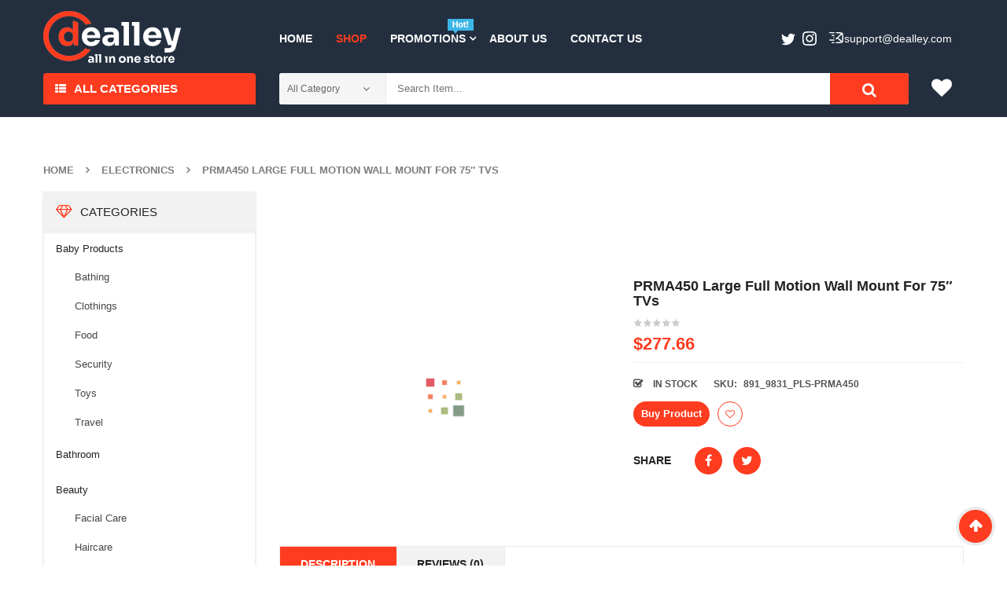

--- FILE ---
content_type: text/html; charset=UTF-8
request_url: https://dealley.com/product/prma450-large-full-motion-wall-mount-for-75-tvs/
body_size: 23470
content:


<!DOCTYPE html>
<html class="no-js" lang="en-US"> 
<head>
	<meta charset="UTF-8">
	<meta name="viewport" content="width=device-width, initial-scale=1.0">
					<script>document.documentElement.className = document.documentElement.className + ' yes-js js_active js'</script>
			<title>PRMA450 Large Full Motion Wall Mount for 75&quot; TVs - Dealley</title>

<!-- This site is optimized with the Yoast SEO plugin v11.2.1 - https://yoast.com/wordpress/plugins/seo/ -->
<link rel="canonical" href="https://dealley.com/product/prma450-large-full-motion-wall-mount-for-75-tvs/" />
<meta property="og:locale" content="en_US" />
<meta property="og:type" content="article" />
<meta property="og:title" content="PRMA450 Large Full Motion Wall Mount for 75&quot; TVs - Dealley" />
<meta property="og:description" content="PRMA450 Large Full Motion Wall Mount for 75&#8243; TVs" />
<meta property="og:url" content="https://dealley.com/product/prma450-large-full-motion-wall-mount-for-75-tvs/" />
<meta property="og:site_name" content="Dealley" />
<meta property="og:image" content="https://dealley.com/wp-content/uploads/2019/06/peerless-prma4509SGNbckWmF74g_200x200.jpg" />
<meta property="og:image:secure_url" content="https://dealley.com/wp-content/uploads/2019/06/peerless-prma4509SGNbckWmF74g_200x200.jpg" />
<meta property="og:image:width" content="200" />
<meta property="og:image:height" content="200" />
<meta name="twitter:card" content="summary_large_image" />
<meta name="twitter:description" content="PRMA450 Large Full Motion Wall Mount for 75&#8243; TVs" />
<meta name="twitter:title" content="PRMA450 Large Full Motion Wall Mount for 75&quot; TVs - Dealley" />
<meta name="twitter:image" content="https://dealley.com/wp-content/uploads/2019/06/peerless-prma4509SGNbckWmF74g_200x200.jpg" />
<script type='application/ld+json' class='yoast-schema-graph yoast-schema-graph--main'>{"@context":"https://schema.org","@graph":[{"@type":"Organization","@id":"https://dealley.com/#organization","name":"","url":"https://dealley.com/","sameAs":[]},{"@type":"WebSite","@id":"https://dealley.com/#website","url":"https://dealley.com/","name":"Dealley","publisher":{"@id":"https://dealley.com/#organization"},"potentialAction":{"@type":"SearchAction","target":"https://dealley.com/?s={search_term_string}","query-input":"required name=search_term_string"}},{"@type":"WebPage","@id":"https://dealley.com/product/prma450-large-full-motion-wall-mount-for-75-tvs/#webpage","url":"https://dealley.com/product/prma450-large-full-motion-wall-mount-for-75-tvs/","inLanguage":"en-US","name":"PRMA450 Large Full Motion Wall Mount for 75&quot; TVs - Dealley","isPartOf":{"@id":"https://dealley.com/#website"},"image":{"@type":"ImageObject","@id":"https://dealley.com/product/prma450-large-full-motion-wall-mount-for-75-tvs/#primaryimage","url":"https://dealley.com/wp-content/uploads/2019/06/peerless-prma4509SGNbckWmF74g_200x200.jpg","width":200,"height":200},"primaryImageOfPage":{"@id":"https://dealley.com/product/prma450-large-full-motion-wall-mount-for-75-tvs/#primaryimage"},"datePublished":"2019-06-04T18:18:23+00:00","dateModified":"2019-06-04T18:18:23+00:00"}]}</script>
<!-- / Yoast SEO plugin. -->

<link rel='dns-prefetch' href='//s.w.org' />
<link rel="alternate" type="application/rss+xml" title="Dealley &raquo; Feed" href="https://dealley.com/feed/" />
<link rel="alternate" type="application/rss+xml" title="Dealley &raquo; Comments Feed" href="https://dealley.com/comments/feed/" />
<link rel="alternate" type="application/rss+xml" title="Dealley &raquo; PRMA450 Large Full Motion Wall Mount for 75&#8243; TVs Comments Feed" href="https://dealley.com/product/prma450-large-full-motion-wall-mount-for-75-tvs/feed/" />
		<script type="text/javascript">
			window._wpemojiSettings = {"baseUrl":"https:\/\/s.w.org\/images\/core\/emoji\/12.0.0-1\/72x72\/","ext":".png","svgUrl":"https:\/\/s.w.org\/images\/core\/emoji\/12.0.0-1\/svg\/","svgExt":".svg","source":{"concatemoji":"https:\/\/dealley.com\/wp-includes\/js\/wp-emoji-release.min.js?ver=5.2.1"}};
			!function(a,b,c){function d(a,b){var c=String.fromCharCode;l.clearRect(0,0,k.width,k.height),l.fillText(c.apply(this,a),0,0);var d=k.toDataURL();l.clearRect(0,0,k.width,k.height),l.fillText(c.apply(this,b),0,0);var e=k.toDataURL();return d===e}function e(a){var b;if(!l||!l.fillText)return!1;switch(l.textBaseline="top",l.font="600 32px Arial",a){case"flag":return!(b=d([55356,56826,55356,56819],[55356,56826,8203,55356,56819]))&&(b=d([55356,57332,56128,56423,56128,56418,56128,56421,56128,56430,56128,56423,56128,56447],[55356,57332,8203,56128,56423,8203,56128,56418,8203,56128,56421,8203,56128,56430,8203,56128,56423,8203,56128,56447]),!b);case"emoji":return b=d([55357,56424,55356,57342,8205,55358,56605,8205,55357,56424,55356,57340],[55357,56424,55356,57342,8203,55358,56605,8203,55357,56424,55356,57340]),!b}return!1}function f(a){var c=b.createElement("script");c.src=a,c.defer=c.type="text/javascript",b.getElementsByTagName("head")[0].appendChild(c)}var g,h,i,j,k=b.createElement("canvas"),l=k.getContext&&k.getContext("2d");for(j=Array("flag","emoji"),c.supports={everything:!0,everythingExceptFlag:!0},i=0;i<j.length;i++)c.supports[j[i]]=e(j[i]),c.supports.everything=c.supports.everything&&c.supports[j[i]],"flag"!==j[i]&&(c.supports.everythingExceptFlag=c.supports.everythingExceptFlag&&c.supports[j[i]]);c.supports.everythingExceptFlag=c.supports.everythingExceptFlag&&!c.supports.flag,c.DOMReady=!1,c.readyCallback=function(){c.DOMReady=!0},c.supports.everything||(h=function(){c.readyCallback()},b.addEventListener?(b.addEventListener("DOMContentLoaded",h,!1),a.addEventListener("load",h,!1)):(a.attachEvent("onload",h),b.attachEvent("onreadystatechange",function(){"complete"===b.readyState&&c.readyCallback()})),g=c.source||{},g.concatemoji?f(g.concatemoji):g.wpemoji&&g.twemoji&&(f(g.twemoji),f(g.wpemoji)))}(window,document,window._wpemojiSettings);
		</script>
		<style type="text/css">
img.wp-smiley,
img.emoji {
	display: inline !important;
	border: none !important;
	box-shadow: none !important;
	height: 1em !important;
	width: 1em !important;
	margin: 0 .07em !important;
	vertical-align: -0.1em !important;
	background: none !important;
	padding: 0 !important;
}
</style>
	<link rel="stylesheet" href="https://dealley.com/wp-content/plugins/sw-product-bundles/assets/css/slider.css?ver=5.2.1">
<link rel="stylesheet" href="https://dealley.com/wp-content/plugins/sw-product-bundles/assets/css/swpb-front-end.css?ver=5.2.1">
<link rel="stylesheet" href="https://dealley.com/wp-includes/css/dist/block-library/style.min.css?ver=5.2.1">
<link rel="stylesheet" href="https://dealley.com/wp-content/plugins/woocommerce/assets/css/blocks/style.css?ver=3.6.3">
<link rel="stylesheet" href="https://dealley.com/wp-content/plugins/yith-woocommerce-wishlist/assets/css/jquery.selectBox.css?ver=1.2.0">
<link rel="stylesheet" href="https://dealley.com/wp-content/plugins/yith-woocommerce-wishlist/assets/css/font-awesome.min.css?ver=4.7.0">
<link rel="stylesheet" href="https://dealley.com/wp-content/plugins/yith-woocommerce-wishlist/assets/css/style.css?ver=2.2.10">
<style id='yith-wcwl-main-inline-css' type='text/css'>
.wishlist_table .add_to_cart, a.add_to_wishlist.button.alt { border-radius: 16px; -moz-border-radius: 16px; -webkit-border-radius: 16px; }
</style>
<link rel="stylesheet" href="https://dealley.com/wp-content/plugins/ads_organizer_0.1.2/assets/organizer.css?ver=5.2.1">
<link rel="stylesheet" href="https://dealley.com/wp-content/plugins/contact-form-7/includes/css/styles.css?ver=5.1.3">
<link rel="stylesheet" href="https://dealley.com/wp-content/plugins/salert_9.9.9.3//inc/linearicons/style.css?ver=9.9.9.2">
<link rel="stylesheet" href="https://dealley.com/wp-content/plugins/salert_9.9.9.3//assets/backend/css/animate.css?ver=9.9.9.2">
<link rel="stylesheet" href="https://dealley.com/wp-content/plugins/salert_9.9.9.3//assets/frontend/css/style.css?ver=5.2.1">
<style id='salert-main-css-inline-css' type='text/css'>
#salertWrapper .popup_template{
                        background-color:#fff;
                        
              border:2px solid #e0e0e0;
              border-width:2px;
              border-radius:0px;
          
                   }
                   #salertWrapper .popup_position{
                        width:350px;
                   }

                  
                  #salertWrapper .popup_position .salert-content-wrap{
                    color:#000;
                    font-size:14px;
                    text-transform:none;
                  }
                  #salertWrapper .popup_position img{
                    float: ;
                  }
                  #salertWrapper .popup-item{
    				padding:10px;
  			      }
			      @media (max-width: 767px){ 
                     #salertWrapper { display: none;} 
                  }
                   
     #salertWrapper .popup-item {
                    -webkit-box-shadow: -1px 0px 20px #b9b9b9;
                    box-shadow: -1px 0px 20px #b9b9b9;
                  }
  
</style>
<link rel="stylesheet" href="https://dealley.com/wp-content/plugins/woocommerce/assets/css/photoswipe/photoswipe.css?ver=3.6.3">
<link rel="stylesheet" href="https://dealley.com/wp-content/plugins/woocommerce/assets/css/photoswipe/default-skin/default-skin.css?ver=3.6.3">
<link rel="stylesheet" href="https://dealley.com/wp-content/plugins/woocommerce/assets/css/woocommerce.css?ver=3.6.3">
<style id='woocommerce-inline-inline-css' type='text/css'>
.woocommerce form .form-row .required { visibility: visible; }
</style>
<link rel="stylesheet" href="https://dealley.com/wp-content/plugins/yith-woocommerce-compare/assets/css/colorbox.css?ver=5.2.1">
<link rel="stylesheet" href="//dealley.com/wp-content/plugins/woocommerce/assets/css/prettyPhoto.css?ver=5.2.1">
<link rel="stylesheet" href="https://dealley.com/wp-content/themes/emarket-child-theme/style.css?ver=0.2">
<link rel="stylesheet" href="https://dealley.com/wp-content/plugins/sw_core/css/jquery.fancybox.css">
<link rel="stylesheet" href="https://dealley.com/wp-content/themes/emarket/css/bootstrap.min.css">
<link rel="stylesheet" href="https://dealley.com/wp-content/themes/emarket/css/app-default.css">
<link rel="stylesheet" href="https://dealley.com/wp-content/themes/emarket/css/app-responsive.css">
<link rel="stylesheet" href="https://dealley.com/wp-content/themes/emarket-child-theme/style.css">
<link rel="stylesheet" href="https://dealley.com/wp-content/themes/emarket/css/woocommerce/woocommerce-smallscreen.css">
<link rel="stylesheet" href="https://dealley.com/wp-content/plugins/sw_wooswatches/css/style.css">
<script type="text/template" id="tmpl-variation-template">
	<div class="woocommerce-variation-description">{{{ data.variation.variation_description }}}</div>
	<div class="woocommerce-variation-price">{{{ data.variation.price_html }}}</div>
	<div class="woocommerce-variation-availability">{{{ data.variation.availability_html }}}</div>
</script>
<script type="text/template" id="tmpl-unavailable-variation-template">
	<p>Sorry, this product is unavailable. Please choose a different combination.</p>
</script>
<script type='text/javascript' src='https://dealley.com/wp-includes/js/jquery/jquery.js?ver=1.12.4-wp'></script>
<script type='text/javascript' src='https://dealley.com/wp-includes/js/jquery/jquery-migrate.min.js?ver=1.4.1'></script>
<script type='text/javascript'>
/* <![CDATA[ */
var ajaxURL = {"ajax_url":"https:\/\/dealley.com\/wp-admin\/admin-ajax.php"};
/* ]]> */
</script>
<script type='text/javascript' src='https://dealley.com/wp-content/plugins/ads_organizer_0.1.2/assets/organizer.js?ver=0.1.2'></script>
<script type='text/javascript'>
/* <![CDATA[ */
var salert_settings = {"ajax_url":"https:\/\/dealley.com\/wp-admin\/admin-ajax.php","salert_popup_position":"bottomLeft","salert_popup_start_time":"5","salert_popup_transition":"fadeInUp","salert_popup_range_from":"40","salert_popup_range_to":"60","salert_popup_stay":"30"};
/* ]]> */
</script>
<script type='text/javascript' src='https://dealley.com/wp-content/plugins/salert_9.9.9.3//assets/frontend/js/main.js?ver=9.9.9.2'></script>
<script type='text/javascript' src='https://dealley.com/wp-content/themes/emarket-child-theme/assets/custom.js?ver=5.2.1'></script>
<script type='text/javascript' src='https://dealley.com/wp-content/themes/emarket/js/modernizr-2.6.2.min.js'></script>
<link rel='https://api.w.org/' href='https://dealley.com/wp-json/' />
<link rel="EditURI" type="application/rsd+xml" title="RSD" href="https://dealley.com/xmlrpc.php?rsd" />
<link rel="wlwmanifest" type="application/wlwmanifest+xml" href="https://dealley.com/wp-includes/wlwmanifest.xml" /> 
<meta name="generator" content="WordPress 5.2.1" />
<meta name="generator" content="WooCommerce 3.6.3" />
<link rel='shortlink' href='https://dealley.com/?p=13388' />
<link rel="alternate" type="application/json+oembed" href="https://dealley.com/wp-json/oembed/1.0/embed?url=https%3A%2F%2Fdealley.com%2Fproduct%2Fprma450-large-full-motion-wall-mount-for-75-tvs%2F" />
<link rel="alternate" type="text/xml+oembed" href="https://dealley.com/wp-json/oembed/1.0/embed?url=https%3A%2F%2Fdealley.com%2Fproduct%2Fprma450-large-full-motion-wall-mount-for-75-tvs%2F&#038;format=xml" />
			<noscript><style>.woocommerce-product-gallery{ opacity: 1 !important; }</style></noscript>
	<style></style><link rel="icon" href="https://dealley.com/wp-content/uploads/2020/12/cropped-deal_fav-1-32x32.png" sizes="32x32" />
<link rel="icon" href="https://dealley.com/wp-content/uploads/2020/12/cropped-deal_fav-1-192x192.png" sizes="192x192" />
<link rel="apple-touch-icon-precomposed" href="https://dealley.com/wp-content/uploads/2020/12/cropped-deal_fav-1-180x180.png" />
<meta name="msapplication-TileImage" content="https://dealley.com/wp-content/uploads/2020/12/cropped-deal_fav-1-270x270.png" />
		<style type="text/css" id="wp-custom-css">
			
.header-right .order2{
    text-transform: none;
}
.footer-style1 .info-footer-adres li{
    text-transform: none;
}
.header-right .order2 a{
    color: #fff;
}
.header-right .order2 a:hover{
    color: #ff3c20;
}
.header-right .order1{
	display:none;
}
.header-right .order2:after{
	content : none;
}

.emarket-logo {
	max-width: 175px;
}
.header-mid .emarket-logo {
	padding-top: 3px;
}
/* fix product list */ 
.item .item-wrap .item-detail .item-content h4, .item .item-wrap .item-detail .item-img h4 {
	height: 60px;
	position: relative;
	z-index: 3;
}
.products-wrapper .products-loop.grid >li .item-wrap .item-detail .item-content h4 a{
	max-height: 100%;
	overflow: hidden;
	display: block;
	background: #f7f7f7;
	transition: all 0.3s linear;
}
.products-wrapper .products-loop.grid >li .item-wrap .item-detail .item-content h4 a:hover{
	max-height: 200px;
}
/* /fix product list */ 

/* home best slider */ 
.woo-slider-style1 .resp-slider-container .slider .item .item-wrap .item-detail .item-content{
	padding: 0;
}

.woo-slider-style1 .resp-slider-container .slider .item .item-wrap .item-detail .item-img {
	text-align: center;
}
/* /home best slider */ 


.item .item-wrap:not(.first-item) .item-detail .item-img a{	max-height:200px;
}
.item .item-wrap .item-detail .item-content h4 a{
	overflow: hidden;
    max-height: 60px;
    display: block;
    transition: all 0.3s linear;
}
.item .item-wrap .item-detail .item-content h4 a:hover {
	max-height: 200px;
		background: #f7f7f7;
}

.single-product .site-main a.custom_rotate {
    padding-bottom: 15px;
    display: inline-block;
}
.sw-latest-product-slider .box-title h3{    font-size: 14px; }
.products-wrapper .woocommerce-pagination .page-numbers >li .page-numbers{    margin: 0 2px;    width: auto;}
.wrapper_vertical_menu .vertical-megamenu > li.emarket-menu-img > a span.menu-img img{max-width:20px;}

/*______*/
/*
Theme Name: 	Emarket Child Theme
Theme Uri:  	http://demo.wpthemego.com/themes/sw_emarket/
Description:  	A child theme of SW Emarket
Author:     	Magentech
Author Uri: 	http://www.themeforest.net/user/magentech
Template:   	emarket
Version:    	1.0.0
License:    	GNU General Public License v2 or later
*/
.custom_rotate {
    margin: 0 auto;
}
.custom_rotate  img{
    display: block;
    margin: 0 auto;
}
.wpb_single_image .vc_single_image-wrapper img {
    transition: all 0.3s ease;
}
.responsive-slider .res-button.slick-next ,
.responsive-slider .res-button.slick-prev {
    top: 50%;
    transform: translateY(-50%);
}

.item .item-wrap:hover .item-detail .products-thumb .item-bottom .yith-wcwl-add-to-wishlist .yith-wcwl-add-button a{
    min-width: 32px;
}

.low-menu .menu + .menu{
    display: none;
}
.low-menu .menu {
    text-align: center;
    margin-bottom: 10px;
}
.low-menu .menu li {
    display: inline-block;
    margin: 0 5px;
}
.low-menu .menu li+li:before {
    content: '';
    margin-right: 10px;
}
.yith-woocompare-open, .compare.button {
    display: none !important;
}



.slider-top-home .slick-dots{
	position: absolute;
	bottom: 10px;
	left: 50%;
	transform: translateX(-50%);
}
.slider-top-home .slick-dots li{
	display: inline-block;
	margin: 0 4px;
}
.slider-top-home .slick-dots button{
	display: inline-block;
	width: 30px;
	height: 12px;
	background: #fff;
	border-radius: 5px;
	color: rgba(255,255,255,0);
	border: none;
}
.slider-top-home .slick-dots li.slick-active button{
	background: #ff3c20;
}
.slider-top-home .slide{
	position: relative;
}
.slider-top-home .btn{
	position: absolute;
	top: 60%;
	right: 20%;
	background: #fff;
	padding: 10px;
	transition: all 0.3s linear;
}
.slider-top-home .btn:hover{
	background: #ff3c20;
	opacity: 0.7;
	color: #fff;
}
.slider-top-home .slick-slide img{
	max-width: 70vw;
}
.slider-top-home .slick-slide img,
.slider-top-home .slide,
.slider-top-home .slick-track,
.slider-top-home .slick-list,
.slider-top-home {
	height: 100%;
}


@keyframes motion-blur {
	0% {
		filter: url(#blur0);
		transform: scale(1, 1);
	}
	15% {
		filter: url(#blur1);
		transform: scale(1, 0.98);
	}
	30% {
		filter: url(#blur2);
		transform: scale(1, 0.93);
	}
	45% {
		filter: url(#blur3);
		transform: scale(1.1, 0.9);
	}
	60% {
		filter: url(#blur4);
		transform: scale(1.2, 0.88);
	}
	75%,
	100% {
		filter: url(#blur5);
		transform: scale(1, 1);
	}
}

.do-transition {
	animation:
			motion-blur 0.1s linear forwards,
			motion-blur 0.4s linear reverse forwards 0.1s;
}

.row.grid-home{
	display: grid;
	grid-gap:15px;
	/*grid-template: 150px 150px/16.666%  auto 16.666% ;*/
	grid-template: 170px 170px /25%  auto 25.666% ;
	grid-template-areas:
			"sidebar slider block1"
			"sidebar slider block2";
	margin-bottom: 20px;
}
@media (max-width: 1200px) {
	/*.row.grid-home{*/
	/*	grid-template: 170px 170px /33.33333333333333%  auto 25.666% ;*/
	/*	grid-template-areas:*/
	/*			"sidebar slider block1"*/
	/*			"sidebar slider block2";*/
	/*}*/
}
.row.grid-home >*{
	overflow: hidden;
}
.row.grid-home .slider-top-home {
	grid-area: slider;
}
.row.grid-home .item img{
	height: 100%;
	padding-right: 15px;
}
.row.grid-home .item.block1{
	grid-area: block1;
}
.row.grid-home .item.block2{
	grid-area: block2;
}
@media (max-width: 992px) {
	body .container {
		width: 100%;
	}
	.row.grid-home{
		display: block;
		max-width: 100vw;
	}
	.row.grid-home .item img{
		padding: 0 15px;
	}
	.row.grid-home img{
		max-width: 100vw;
	}
	.slider-top-home .slick-slide img{
		max-width: 100vw;
	}
	.slider-top-home .slick-slide img, .slider-top-home .slide, .slider-top-home .slick-track, .slider-top-home .slick-list, .slider-top-home{
		height: auto;
	}
	.row.grid-home >*{
		margin-bottom: 10px;
	}
	.slider-top-home .slick-dots{
		margin: 0;
	}
}
.body-wrapper-inner {
	display: flex;
	flex-direction: column;
	min-height: 100vh;

}
#footer {
	margin-top: auto;
}
.trending_items img ,
.daily_deal img ,
.suggest_today img {
	height: 130px;
	margin: 0 auto;
	width: auto;
}
.daily_deal img {
	opacity: 0.7;
}
.feature_cats .item-image a{
	/*width: 125px;*/
	max-width: 100%;
	height: 125px;
	display: inline-block;
}
.feature_cats img{
	/*width: 125px;*/
	height: 125px;
	max-width: 100%;
	object-fit: contain;
}
.sw_related_upsell_widget .item .item-wrap .item-detail .item-img {
	text-align: center;
}
.nav-pills >li > a {
	padding: 13px 15px ;
}
#main-menu {
	margin-top: 15px;
}

.home-style1 .header-style1 .vertical_megamenu-header .wrapper_vertical_menu {
	width: calc(100% - 30px);
}
.widget.emarket_top-3.emarket_top {
	width: calc(100% - 70px);
}
.emarket_top .top-form.top-search button.form-button{
    font-size: 19px;
    line-height: 44px;
}
.header-cart .widget_nav_menu ul.menu > li {
	margin: 0;
}
.header-right {
	padding-top: 6px;
}
.header-mid {
	padding: 11px 0 13px;
}
.mega-left-title span {
	font-size: 15px;
}
.nav-pills >li.dropdown > a:after {
	right: 2px;
}
body.home-style1 .header-style1 .mega-left-title:before {
	content: '';
	position: absolute;
	top: 100%;
	left: 0;
	right: 0;
	height: 16px;
	width: 100%;
	background: #ff3c20;
}
body.home-style1 .header-style1 .mega-left-title:after {
	display: none;
}
.vertical_megamenu-header .wpb_content_element{
	margin: -4px 0 0;
}
.header-right .order1{
	display: none;
}
.header-right .widget_text{
	display: block;
}
.header-right .order2{
	padding: 0;
	margin: 6px 0 0;
	text-transform: none;
}
.header-right .order2:before {
	content: '';
	width: 20px;
	height: 20px;
	display: inline-block;
	background: url(/wp-content/themes/emarket-child-theme/assets/email.svg) 50% 50% no-repeat;
	vertical-align: sub;
	margin-right: 0;
}
.header-right .order2:after{
	opacity: 0;
	text-transform: none;
}
#primary-menu {
	float: left;
}
#primary-menu .mid-header {
	float: left;
}
.navbar-inner.navbar-inverse {
	float: left;
}
.header-right {
	float: right;
}
@media (min-width: 992px) {
	.mobile-layout-style2,
	.sw-tab-cat-mobile {
		margin: 0;
	}
}

.header-right #text-7 ,
.header-right #custom_html-2 {
	float: right;
}
.header-right #custom_html-2 {
	margin-right: 20px;
}
#sw_ajax_woocommerce_search-1 {
    width: calc(100% - 70px);
    float: left;
}

.sidebar .widget.widget_product_categories .block-title-widget h2 {
	font-size: 15px !important;
    font-weight: 500 !important;
}

.sidebar .widget .widget-inner>ul,
.sidebar .widget .widget-inner>.block-title-widget{
	box-shadow: 0px 1px 2px 2px #efefef;
}
.sidebar .widget.widget_product_categories .widget-inner ul > li.cat-parent{
	padding-bottom: 0;
}
.sidebar .widget.widget_product_categories .widget-inner ul > li {
	border: none;
}
.sidebar .widget.widget_product_categories .widget-inner ul > li ul.children > li{
	padding: 11px 9px;
	border: none;
}
.sidebar .widget.widget_product_categories .widget-inner ul > li ul.children > li:first-child{
	border: none;
}
.sidebar .widget.widget_product_categories .product-categories > li > a{
	color: #222
}

.footer-copyright .copyright-text {
	color: #838d99;
}
.footer-copyright .copyright-text a{
	color: #838d99;
} 
a[href*="plus.google"] {
    display: none !important;
}		</style>
		</head>
<body class="product-template-default single single-product postid-13388 woocommerce woocommerce-page woocommerce-no-js prma450-large-full-motion-wall-mount-for-75-tvs single-product-default">
<div class="body-wrapper theme-clearfix">
	<div class="body-wrapper-inner">
	<header id="header" class="header header-style1">
		<div class="header-mid">
		<div class="container">
			<div class="row">
				<!-- Logo -->
				<div class="top-header col-lg-3 col-md-3 pull-left">
					<div class="emarket-logo">
							<a  href="https://dealley.com/">
					<img src="https://dealley.com/wp-content/uploads/2020/12/dealley_logo-1.png" alt="Dealley"/>
			</a>
					</div>
				</div>
				<!-- Primary navbar -->
								<div id="main-menu" class="main-menu clearfix col-lg-9 col-md-9 pull-left">
					<nav id="primary-menu" class="primary-menu">
						<div class="mid-header clearfix">
							<div class="navbar-inner navbar-inverse">
																<div class="resmenu-container"><button class="navbar-toggle bt_menusb" type="button" data-target="#ResMenuSB">
					<span class="sr-only">Toggle navigation</span>
					<span class="icon-bar"></span>
					<span class="icon-bar"></span>
					<span class="icon-bar"></span>
				</button></div><ul id="menu-primary-menu-1" class="nav nav-pills nav-mega emarket-mega emarket-menures"><li  class="menu-home emarket-mega-menu level1"><a href="https://dealley.com/" class="item-link" ><span class="have-title"><span class="menu-title">Home</span></span></a></li><li  class="active menu-shop emarket-menu-custom level1"><a href="https://dealley.com/shop/" class="item-link" ><span class="have-title"><span class="menu-title">Shop</span></span></a></li><li  class="dropdown menu-promotions emarket-menu-custom level1 emarket-menu-img"><a href="#" class="item-link dropdown-toggle" data-toogle="dropdown"><span class="have-title"><span class="menu-img"><img src="https://dealley.com/wp-content/uploads/2019/05/news2.png" alt="Menu Image" /></span><span class="menu-title">Promotions</span></span></a><ul class="dropdown-menu"><li  class="column-1 menu-accessories"><div class="container"><div class="mega-menu">
	<div class="wrap-content"><div class="item"><div class="item-image">
				<a href="https://dealley.com/product-category/beauty/">
					<img class="alignnone wp-image-771" src="https://dealley.com/wp-content/uploads/2020/03/544682_0-300x300.jpg" alt="menu-img1" width="300" height="300" />
				</a>
			</div><div class="item-content">
				<h3>Beauty</h3>
			</div>
		</div><div class="item"><div class="item-image">
				<a href="https://dealley.com/product-category/computers/">
					<img class="alignnone wp-image-771" src="https://dealley.com/wp-content/uploads/2020/02/C3632-1-a045-UOj6-300x300.jpg" alt="menu-img1" width="300" height="300" />
				</a>
			</div><div class="item-content">
				<h3>Computers</h3>
			</div>
		</div><div class="item"><div class="item-image">
				<a href="https://dealley.com/product-category/baby-products/">
					<img class="alignnone wp-image-771" src="https://dealley.com/wp-content/uploads/2020/02/5cc07fd3a788b-300x300.jpg" alt="menu-img1" width="300" height="300" />
				</a>
			</div><div class="item-content">
				<h3>Baby Products</h3>
			</div>
		</div><div class="item"><div class="item-image">
				<a href="https://dealley.com/product-category/bedroom/">
					<img class="alignnone wp-image-771" src="https://dealley.com/wp-content/uploads/2020/03/5d721bba809d3-300x300.jpg" alt="menu-img1" width="300" height="300" />
				</a>
			</div><div class="item-content">
				<h3>Bedroom</h3>
			</div>
		</div></div>
</div>
<style>
	.mega-menu .wrap-content{
		min-width: 60vw;
	}
	.nav-pills.nav-mega .emarket-menu-custom ul{
		margin-bottom: 5px;
	}
</style>
</div></li></ul></li><li  class="menu-about-us emarket-menu-custom level1"><a href="https://dealley.com/about-us/" class="item-link" ><span class="have-title"><span class="menu-title">About Us</span></span></a></li><li  class="menu-contact-us emarket-menu-custom level1"><a href="https://dealley.com/contact-us/" class="item-link" ><span class="have-title"><span class="menu-title">Contact Us</span></span></a></li></ul>							</div>
						</div>
					</nav>

					<div class="header-right">
													<div id="text-7" class="widget-1 widget-first widget text-7 widget_text"><div class="widget-inner">			<div class="textwidget"><div class="order1"></div>
<div class="order2"><a href="/cdn-cgi/l/email-protection#b9caccc9c9d6cbcdf9dddcd8d5d5dcc097dad6d4"><span class="__cf_email__" data-cfemail="780b0d0808170a0c381c1d1914141d01561b1715">[email&#160;protected]</span></a></div>
</div>
		</div></div><div id="custom_html-2" class="widget_text widget-2 widget-last widget custom_html-2 widget_custom_html"><div class="widget_text widget-inner"><div class="textwidget custom-html-widget"><div style="color:white; display: inline-block;
top: 10px;
position: relative;">
	</div>
<div class="social-topbar" style="display: inline-block;
top: 8px;
left: 0px;
position: relative;" ><a href="https://twitter.com/dealleystore">
<svg width="18" height="16" viewbox="0 0 18 16" fill="none" xmlns="http://www.w3.org/2000/svg"><path d="M5.6257 15.3162C12.4186 15.3162 16.1332 9.68861 16.1332 4.80875C16.1332 4.6489 16.1299 4.48974 16.1227 4.3314C16.8437 3.81009 17.4705 3.15957 17.9649 2.41909C17.3032 2.71325 16.591 2.91114 15.8441 3.00054C16.6066 2.54323 17.192 1.82006 17.468 0.957901C16.7545 1.38088 15.9643 1.68822 15.123 1.85425C14.4491 1.13643 13.4896 0.6875 12.4272 0.6875C10.3879 0.6875 8.73401 2.34136 8.73401 4.38001C8.73401 4.66991 8.76642 4.95171 8.82973 5.22212C5.76042 5.06762 3.03869 3.5982 1.21742 1.36357C0.900331 1.90932 0.717409 2.54337 0.717409 3.21985C0.717409 4.501 1.36945 5.63218 2.36083 6.29383C1.75493 6.27516 1.18584 6.10885 0.688295 5.83199C0.687746 5.84751 0.687746 5.86262 0.687746 5.8791C0.687746 7.66768 1.96065 9.161 3.65063 9.49938C3.34026 9.58383 3.01369 9.62929 2.67682 9.62929C2.43924 9.62929 2.20771 9.60594 1.98262 9.56268C2.45284 11.03 3.81625 12.0978 5.43261 12.1277C4.16863 13.1184 2.5763 13.7085 0.845812 13.7085C0.548082 13.7085 0.253922 13.6915 -0.0351562 13.6574C1.5992 14.705 3.54008 15.3164 5.62584 15.3164" fill="#fff"/></svg></a>
</div>
<div class="social-topbar" style="display: inline-block;
top: 8px;
left:5px;
position: relative;" >
<a href="https://www.instagram.com/dealleyshop/"><svg width="18" height="18" viewbox="0 0 18 18" fill="none" xmlns="http://www.w3.org/2000/svg"><path d="M17.9459 5.28937C17.9021 4.33136 17.7499 3.67712 17.5275 3.10474C17.3015 2.5042 16.9472 1.96024 16.4894 1.51062C16.0399 1.05276 15.4958 0.698318 14.8953 0.472275C14.3227 0.249939 13.6686 0.0979156 12.7106 0.0543823C11.7508 0.010437 11.4442 0 9 0C6.55582 0 6.24916 0.010437 5.28937 0.0541077C4.33136 0.0979156 3.67726 0.250076 3.10474 0.472549C2.5042 0.698456 1.96024 1.05276 1.51062 1.51062C1.05276 1.9601 0.698318 2.50406 0.472275 3.1046C0.249939 3.67712 0.0979156 4.33136 0.0543823 5.28923C0.010437 6.24916 0 6.55568 0 8.99986C0 11.4442 0.010437 11.7508 0.0543823 12.7106C0.098053 13.6685 0.250214 14.3227 0.472687 14.8953C0.698593 15.4957 1.0529 16.0398 1.51076 16.4892C1.96024 16.9471 2.50433 17.3014 3.10487 17.5273C3.67726 17.7499 4.3315 17.9019 5.28951 17.9458C6.24944 17.9896 6.55595 17.9999 9.00014 17.9999C11.4443 17.9999 11.751 17.9896 12.7108 17.9458C13.6688 17.9019 14.3229 17.7499 14.8954 17.5273C16.1043 17.0598 17.06 16.1042 17.5275 14.8953C17.7501 14.3227 17.9021 13.6685 17.9459 12.7106C17.9896 11.7507 18 11.4442 18 9C18 6.55568 17.9896 6.24916 17.9459 5.28937ZM16.3258 12.6369C16.2859 13.5144 16.1392 13.991 16.016 14.308C15.7132 15.093 15.0929 15.7133 14.3079 16.0161C13.9908 16.1393 13.5143 16.286 12.6367 16.326C11.6879 16.3694 11.4033 16.3784 9 16.3784C6.5966 16.3784 6.31206 16.3694 5.36311 16.326C4.48572 16.286 4.00919 16.1393 3.69196 16.0161C3.30112 15.8718 2.94749 15.6418 2.65718 15.3428C2.35822 15.0525 2.12819 14.699 1.98386 14.308C1.86067 13.991 1.714 13.5144 1.67404 12.6369C1.63078 11.6879 1.62158 11.4033 1.62158 9.00014C1.62158 6.59688 1.63078 6.31233 1.67404 5.36325C1.71414 4.48572 1.86067 4.00919 1.98386 3.69209C2.12819 3.30112 2.35835 2.94749 2.65718 2.65718C2.94749 2.35822 3.30112 2.12819 3.69209 1.98399C4.00919 1.86067 4.48572 1.71414 5.36325 1.67404C6.31219 1.63078 6.59688 1.62158 9 1.62158H8.99986C11.403 1.62158 11.6877 1.63078 12.6367 1.67418C13.5143 1.71414 13.9907 1.86081 14.3079 1.98399C14.6987 2.12833 15.0524 2.35835 15.3427 2.65718C15.6416 2.94749 15.8717 3.30112 16.0159 3.69209C16.1392 4.00919 16.2859 4.48572 16.3258 5.36325C16.3691 6.31219 16.3783 6.59688 16.3783 9C16.3783 11.4033 16.3692 11.6878 16.3258 12.6369Z" fill="#fff"/><path d="M8.99983 4.3783C6.44743 4.3783 4.3783 6.44757 4.3783 8.99997C4.3783 11.5524 6.44743 13.6215 8.99983 13.6215C11.5524 13.6215 13.6215 11.5524 13.6215 8.99997C13.6215 6.44757 11.5524 4.3783 8.99983 4.3783ZM8.99983 11.9999C7.34309 11.9998 5.99988 10.6567 6.00002 8.99983C6.00002 7.34309 7.34309 5.99988 8.99997 5.99988C10.6568 6.00002 11.9999 7.34309 11.9999 8.99983C11.9999 10.6567 10.6567 11.9999 8.99983 11.9999Z" fill="#fff"/><path d="M14.8842 4.19582C14.8842 4.79224 14.4006 5.27577 13.8042 5.27577C13.2077 5.27577 12.7241 4.79224 12.7241 4.19582C12.7241 3.59926 13.2077 3.11572 13.8042 3.11572C14.4006 3.11572 14.8842 3.59926 14.8842 4.19582Z" fill="#fff"/></svg></a>
</div>

</div></div></div>											</div>
				</div>
								<!-- /Primary navbar -->
				<!-- Sidebar Top Menu -->
<!--				-->
											</div>
		</div>
	</div>
	<div class="header-bottom">
		<div class="container">
			<div class="row">
								<div class="col-lg-3 col-md-3 col-sm-2 col-xs-2 vertical_megamenu vertical_megamenu-header pull-left">
					<div class="mega-left-title">
													<span>All categories</span>
											</div>
					<div class="vc_wp_custommenu wpb_content_element">
						<div class="wrapper_vertical_menu vertical_megamenu" data-number="10" data-moretext="See More" data-lesstext="See Less">
							<div class="resmenu-container"><button class="navbar-toggle bt_menusb" type="button" data-target="#ResMenuSB">
					<span class="sr-only">Toggle navigation</span>
					<span class="icon-bar"></span>
					<span class="icon-bar"></span>
					<span class="icon-bar"></span>
				</button></div><ul id="menu-verticle-menu-1" class="nav vertical-megamenu emarket-mega emarket-menures"><li  class="menu-fashion emarket-mega-menu level1 emarket-menu-img"><a href="https://dealley.com/product-category/fashion/" class="item-link" ><span class="have-title"><span class="menu-img"><img src="https://dealley.com/wp-content/uploads/2019/06/high-heel.png" alt="Menu Image" /></span><span class="menu-title">Fashion</span></span></a></li><li  class="current-product-ancestor active current-product-parent menu-electronics emarket-menu-custom level1 emarket-menu-img"><a href="https://dealley.com/product-category/electronics/" class="item-link" ><span class="have-title"><span class="menu-img"><img src="https://dealley.com/wp-content/uploads/2019/06/social-media-1.png" alt="Menu Image" /></span><span class="menu-title">Electronics</span></span></a></li><li  class="menu-furniture emarket-menu-custom level1 emarket-menu-img"><a href="https://dealley.com/product-category/furniture/" class="item-link" ><span class="have-title"><span class="menu-img"><img src="https://dealley.com/wp-content/uploads/2019/06/pencil-case.png" alt="Menu Image" /></span><span class="menu-title">Furniture</span></span></a></li><li  class="menu-bathroom emarket-mega-menu level1 emarket-menu-img"><a href="https://dealley.com/product-category/bathroom/" class="item-link" ><span class="have-title"><span class="menu-img"><img src="https://dealley.com/wp-content/uploads/2019/06/bathtub.png" alt="Menu Image" /></span><span class="menu-title">Bathroom</span></span></a></li><li  class="menu-livingroom emarket-menu-custom level1 emarket-menu-img"><a href="https://dealley.com/product-category/livingroom/" class="item-link" ><span class="have-title"><span class="menu-img"><img src="https://dealley.com/wp-content/uploads/2019/06/sofa.png" alt="Menu Image" /></span><span class="menu-title">Livingroom</span></span></a></li><li  class="menu-bedroom emarket-menu-custom level1 emarket-menu-img"><a href="https://dealley.com/product-category/bedroom/" class="item-link" ><span class="have-title"><span class="menu-img"><img src="https://dealley.com/wp-content/uploads/2019/06/bed-1.png" alt="Menu Image" /></span><span class="menu-title">Bedroom</span></span></a></li><li  class="menu-beauty emarket-menu-custom level1 emarket-menu-img"><a href="https://dealley.com/product-category/beauty/" class="item-link" ><span class="have-title"><span class="menu-img"><img src="https://dealley.com/wp-content/uploads/2019/06/cosmetics.png" alt="Menu Image" /></span><span class="menu-title">Beauty</span></span></a></li><li  class="menu-gifts-and-presents emarket-menu-custom level1 emarket-menu-img"><a href="https://dealley.com/product-category/gifts-and-presents/" class="item-link" ><span class="have-title"><span class="menu-img"><img src="https://dealley.com/wp-content/uploads/2019/06/gift.png" alt="Menu Image" /></span><span class="menu-title">Gifts and presents</span></span></a></li><li  class="menu-decor emarket-menu-custom level1 emarket-menu-img"><a href="https://dealley.com/product-category/decor/" class="item-link" ><span class="have-title"><span class="menu-img"><img src="https://dealley.com/wp-content/uploads/2019/06/balloons.png" alt="Menu Image" /></span><span class="menu-title">Decor</span></span></a></li><li  class="menu-baby-products emarket-menu-custom level1 emarket-menu-img"><a href="https://dealley.com/product-category/baby-products/" class="item-link" ><span class="have-title"><span class="menu-img"><img src="https://dealley.com/wp-content/uploads/2019/06/smiling-baby.png" alt="Menu Image" /></span><span class="menu-title">Baby Products</span></span></a></li><li  class="menu-smartphones emarket-menu-custom level1 emarket-menu-img"><a href="https://dealley.com/product-category/smartphones/" class="item-link" ><span class="have-title"><span class="menu-img"><img src="https://dealley.com/wp-content/uploads/2019/06/smartphone.png" alt="Menu Image" /></span><span class="menu-title">Smartphones</span></span></a></li></ul>						</div>
					</div>
				</div>
								<!-- Sidebar Top Menu -->
									<div class="search-cate col-lg-9 col-md-9 col-sm-10">
						<span class="search-tog pull-right"><i class="fa fa-search" aria-hidden="true"></i></span>
													<div id="sw_ajax_woocommerce_search-1" class="widget-1 widget-first widget sw_ajax_woocommerce_search-1 sw_ajax_woocommerce_search"><div class="widget-inner"><div class="emarket_top swsearch-wrapper clearfix">
<div class="top-form top-search ">
	<div class="topsearch-entry">
									
		<form method="GET" action="https://dealley.com/">
		<div id="sw_woo_search_1" class="search input-group" 
			data-height_image="50" 
			data-width_image="50" 
			data-show_image="1" 
			data-show_price="1" 
			data-character="3" 
			data-limit="5"
			data-search_type="0"
			>
						<div class="cat-wrapper">
				<label class="label-search">
					<select name="category" class="s1_option category-selection">
						<option value="">All Category</option>
																				<option value="baby-products">Baby Products</option>
															
							
																							<option value="bathing">&nbsp;&nbsp;&nbsp;&nbsp;&nbsp;&nbsp;Bathing</option>
																						
																																<option value="clothings">&nbsp;&nbsp;&nbsp;&nbsp;&nbsp;&nbsp;Clothings</option>
																						
																																<option value="food-baby-products">&nbsp;&nbsp;&nbsp;&nbsp;&nbsp;&nbsp;Food</option>
																						
																																<option value="security">&nbsp;&nbsp;&nbsp;&nbsp;&nbsp;&nbsp;Security</option>
																						
																																<option value="toys">&nbsp;&nbsp;&nbsp;&nbsp;&nbsp;&nbsp;Toys</option>
																						
																																<option value="travel">&nbsp;&nbsp;&nbsp;&nbsp;&nbsp;&nbsp;Travel</option>
																						
																					
																				<option value="bathroom">Bathroom</option>
															
							
												
																				<option value="beauty">Beauty</option>
															
							
																							<option value="facial-care">&nbsp;&nbsp;&nbsp;&nbsp;&nbsp;&nbsp;Facial Care</option>
																						
																																<option value="haircare">&nbsp;&nbsp;&nbsp;&nbsp;&nbsp;&nbsp;Haircare</option>
																						
																																<option value="make-up">&nbsp;&nbsp;&nbsp;&nbsp;&nbsp;&nbsp;Make Up</option>
																						
																																<option value="perfumes">&nbsp;&nbsp;&nbsp;&nbsp;&nbsp;&nbsp;Perfumes</option>
																						
																					
																				<option value="bedroom">Bedroom</option>
															
							
																							<option value="baby-bedding">&nbsp;&nbsp;&nbsp;&nbsp;&nbsp;&nbsp;Baby Bedding</option>
																						
																																<option value="home-textiles-accessories">&nbsp;&nbsp;&nbsp;&nbsp;&nbsp;&nbsp;Home Textiles &amp; Accessories</option>
																						
																																<option value="lingerie-nightwear">&nbsp;&nbsp;&nbsp;&nbsp;&nbsp;&nbsp;Lingerie &amp; Nightwear</option>
																						
																					
																				<option value="blinds-shutters">Blinds &amp; Shutters</option>
															
							
												
																				<option value="computers">Computers</option>
															
							
																							<option value="accessories-for-computers">&nbsp;&nbsp;&nbsp;&nbsp;&nbsp;&nbsp;Accessories for computers</option>
																						
																																<option value="desktop">&nbsp;&nbsp;&nbsp;&nbsp;&nbsp;&nbsp;Desktop</option>
																						
																																<option value="graphics-sound">&nbsp;&nbsp;&nbsp;&nbsp;&nbsp;&nbsp;Graphics &amp; Sound</option>
																						
																																<option value="hardware">&nbsp;&nbsp;&nbsp;&nbsp;&nbsp;&nbsp;Hardware</option>
																						
																																<option value="input-devices">&nbsp;&nbsp;&nbsp;&nbsp;&nbsp;&nbsp;Input Devices</option>
																						
																																<option value="modems-network-adapters">&nbsp;&nbsp;&nbsp;&nbsp;&nbsp;&nbsp;Modems &amp; Network Adapters</option>
																						
																																<option value="monitors">&nbsp;&nbsp;&nbsp;&nbsp;&nbsp;&nbsp;Monitors</option>
																						
																																<option value="netbook-accessories">&nbsp;&nbsp;&nbsp;&nbsp;&nbsp;&nbsp;Netbook Accessories</option>
																						
																																<option value="pc-components">&nbsp;&nbsp;&nbsp;&nbsp;&nbsp;&nbsp;PC Components</option>
																						
																																<option value="printers">&nbsp;&nbsp;&nbsp;&nbsp;&nbsp;&nbsp;Printers</option>
																						
																																<option value="scanners">&nbsp;&nbsp;&nbsp;&nbsp;&nbsp;&nbsp;Scanners</option>
																						
																																<option value="tablet-pc">&nbsp;&nbsp;&nbsp;&nbsp;&nbsp;&nbsp;Tablet PC</option>
																						
																																<option value="tablet-pc-accessories">&nbsp;&nbsp;&nbsp;&nbsp;&nbsp;&nbsp;Tablet PC Accessories</option>
																						
																					
																				<option value="decor">Decor</option>
															
							
																							<option value="art-deco">&nbsp;&nbsp;&nbsp;&nbsp;&nbsp;&nbsp;Art &amp; Deco</option>
																						
																					
																				<option value="electronics">Electronics</option>
															
							
																							<option value="audio-hi-fi">&nbsp;&nbsp;&nbsp;&nbsp;&nbsp;&nbsp;Audio &amp; Hi Fi</option>
																						
																																<option value="photography">&nbsp;&nbsp;&nbsp;&nbsp;&nbsp;&nbsp;Photography</option>
																						
																																<option value="tv-video">&nbsp;&nbsp;&nbsp;&nbsp;&nbsp;&nbsp;TV &amp; Video</option>
																						
																					
																				<option value="fashion">Fashion</option>
															
							
																							<option value="accessories">&nbsp;&nbsp;&nbsp;&nbsp;&nbsp;&nbsp;Accessories</option>
																						
																																<option value="clothing">&nbsp;&nbsp;&nbsp;&nbsp;&nbsp;&nbsp;Clothing</option>
																						
																																<option value="costumes">&nbsp;&nbsp;&nbsp;&nbsp;&nbsp;&nbsp;Costumes</option>
																						
																																<option value="jewellery">&nbsp;&nbsp;&nbsp;&nbsp;&nbsp;&nbsp;Jewellery</option>
																						
																																<option value="shoes">&nbsp;&nbsp;&nbsp;&nbsp;&nbsp;&nbsp;Shoes</option>
																						
																																<option value="swimming-costumes-beachwear">&nbsp;&nbsp;&nbsp;&nbsp;&nbsp;&nbsp;Swimming Costumes &amp; Beachwear</option>
																						
																																<option value="watches-fashion">&nbsp;&nbsp;&nbsp;&nbsp;&nbsp;&nbsp;Watches</option>
																						
																					
																				<option value="film-video">Film &amp; Video</option>
															
							
												
																				<option value="food">Food</option>
															
							
																							<option value="diet-diabetic-products">&nbsp;&nbsp;&nbsp;&nbsp;&nbsp;&nbsp;Diet &amp; Diabetic Products</option>
																						
																																<option value="drinks">&nbsp;&nbsp;&nbsp;&nbsp;&nbsp;&nbsp;Drinks</option>
																						
																																<option value="food-food">&nbsp;&nbsp;&nbsp;&nbsp;&nbsp;&nbsp;Food</option>
																						
																																<option value="food-supplements">&nbsp;&nbsp;&nbsp;&nbsp;&nbsp;&nbsp;Food Supplements</option>
																						
																					
																				<option value="furniture">Furniture</option>
															
							
																							<option value="childrens-furniture">&nbsp;&nbsp;&nbsp;&nbsp;&nbsp;&nbsp;Children's Furniture</option>
																						
																																<option value="furnishings-fixtures">&nbsp;&nbsp;&nbsp;&nbsp;&nbsp;&nbsp;Furnishings &amp; Fixtures</option>
																						
																					
																				<option value="gifts-and-presents">Gifts and presents</option>
															
							
																							<option value="experience">&nbsp;&nbsp;&nbsp;&nbsp;&nbsp;&nbsp;Experience</option>
																						
																																<option value="for-children">&nbsp;&nbsp;&nbsp;&nbsp;&nbsp;&nbsp;For Children</option>
																						
																																<option value="for-men">&nbsp;&nbsp;&nbsp;&nbsp;&nbsp;&nbsp;For Men</option>
																						
																																<option value="for-women">&nbsp;&nbsp;&nbsp;&nbsp;&nbsp;&nbsp;For Women</option>
																						
																																<option value="gadgets">&nbsp;&nbsp;&nbsp;&nbsp;&nbsp;&nbsp;Gadgets</option>
																						
																																<option value="vouchers">&nbsp;&nbsp;&nbsp;&nbsp;&nbsp;&nbsp;Vouchers</option>
																						
																					
																				<option value="livingroom">Livingroom</option>
															
							
																							<option value="air-conditioning">&nbsp;&nbsp;&nbsp;&nbsp;&nbsp;&nbsp;Air Conditioning</option>
																						
																																<option value="clocks">&nbsp;&nbsp;&nbsp;&nbsp;&nbsp;&nbsp;Clocks</option>
																						
																																<option value="curtains">&nbsp;&nbsp;&nbsp;&nbsp;&nbsp;&nbsp;Curtains</option>
																						
																					
																				<option value="mats-etc">Mats etc.</option>
															
							
												
																				<option value="smartphones">Smartphones</option>
															
							
																							<option value="accessories-smartphones">&nbsp;&nbsp;&nbsp;&nbsp;&nbsp;&nbsp;Accessories</option>
																						
																																<option value="mobile-phones">&nbsp;&nbsp;&nbsp;&nbsp;&nbsp;&nbsp;Mobile Phones</option>
																						
																																<option value="smartphones-smartphones">&nbsp;&nbsp;&nbsp;&nbsp;&nbsp;&nbsp;Smartphones</option>
																						
																					
																				<option value="sports-and-hobby">Sports and Hobby</option>
															
							
																							<option value="collectibles">&nbsp;&nbsp;&nbsp;&nbsp;&nbsp;&nbsp;Collectibles</option>
																						
																																<option value="crafts">&nbsp;&nbsp;&nbsp;&nbsp;&nbsp;&nbsp;Crafts</option>
																						
																																<option value="model-making">&nbsp;&nbsp;&nbsp;&nbsp;&nbsp;&nbsp;Model-making</option>
																						
																																<option value="music">&nbsp;&nbsp;&nbsp;&nbsp;&nbsp;&nbsp;Music</option>
																						
																																<option value="outdoor">&nbsp;&nbsp;&nbsp;&nbsp;&nbsp;&nbsp;Outdoor</option>
																						
																																<option value="sports-equipment">&nbsp;&nbsp;&nbsp;&nbsp;&nbsp;&nbsp;Sports Equipment</option>
																						
																																<option value="sportswear">&nbsp;&nbsp;&nbsp;&nbsp;&nbsp;&nbsp;Sportswear</option>
																						
																					
																				<option value="vehicles">Vehicles</option>
															
							
																							<option value="accessories-for-cars">&nbsp;&nbsp;&nbsp;&nbsp;&nbsp;&nbsp;Accessories for cars</option>
																						
																																<option value="car-electronics">&nbsp;&nbsp;&nbsp;&nbsp;&nbsp;&nbsp;Car Electronics</option>
																						
																																<option value="communication-navigation">&nbsp;&nbsp;&nbsp;&nbsp;&nbsp;&nbsp;Communication &amp; Navigation</option>
																						
																																<option value="motorcycles-accessories">&nbsp;&nbsp;&nbsp;&nbsp;&nbsp;&nbsp;Motorcycles &amp; accessories</option>
																						
																																<option value="replacement-parts-consumables">&nbsp;&nbsp;&nbsp;&nbsp;&nbsp;&nbsp;Replacement Parts &amp; Consumables</option>
																						
																					
																				<option value="watches">Watches</option>
															
							
												
											</select>
				</label>
			</div>
						<div class="content-search">
				<input class="autosearch-input" type="text" value="" size="50" autocomplete="off" placeholder="Search Item..." name="s">	
				<div class="search-append"></div>
			</div>
				<span class="input-group-btn">
				<button type="submit" class="fa fa-search button-search-pro form-button"></button>
			</span>
			<input name="search_posttype" value="product" type="hidden">
					</div>
		</form>
	</div>
</div>
</div></div></div>						
													<div class="header-cart">
								<div id="sw_top-3" class="widget sw_top-3 sw_top pull-right"><div class="widget-inner"></div></div><div id="nav_menu-2" class="widget nav_menu-2 widget_nav_menu pull-right"><div class="widget-inner"><ul id="menu-menu-wishlist-compare" class="menu"><li class="yith-woocompare-open has-icon menu-compare"><a class="item-link" href="#"><span class="fa fa-refresh"></span><span class="menu-title">Compare</span></a></li>
<li class="has-icon menu-wishlist"><a class="item-link" href="https://dealley.com/wishlist/"><span class="fa fa-heart"></span><span class="menu-title">Wishlist</span></a></li>
</ul></div></div>							</div>
						
					</div>
							</div>
		</div>
	</div>
</header>
	<div class="emarket_breadcrumbs">
		<div class="container">
			<div class="breadcrumbs custom-font theme-clearfix"><ul class="breadcrumb" ><li><a href="https://dealley.com" >Home</a><span class="go-page"></span></li><li><a href="https://dealley.com/product-category/electronics/" >Electronics</a><span class="go-page"></span></li><li class="active" ><span>PRMA450 Large Full Motion Wall Mount for 75&#8243; TVs</span></li></ul></div>		</div>
	</div>

<div class="woocommerce-notices-wrapper"></div><div class="container">
	<div class="row sidebar-row">
				<aside id="left" class="sidebar col-lg-3 col-md-4 col-sm-12">
			<div id="woocommerce_product_categories-3" class="widget-1 widget-first widget woocommerce_product_categories-3 woocommerce widget_product_categories"><div class="widget-inner"><div class="block-title-widget"><h2><span>Categories</span></h2></div><ul class="product-categories"  data-number="8" data-moretext="See More" data-lesstext="See Less"><li class="cat-item cat-item-80 cat-parent"><a href="https://dealley.com/product-category/baby-products/">Baby Products</a><ul class='children'>
<li class="cat-item cat-item-147"><a href="https://dealley.com/product-category/baby-products/bathing/">Bathing</a></li>
<li class="cat-item cat-item-145"><a href="https://dealley.com/product-category/baby-products/clothings/">Clothings</a></li>
<li class="cat-item cat-item-146"><a href="https://dealley.com/product-category/baby-products/food-baby-products/">Food</a></li>
<li class="cat-item cat-item-148"><a href="https://dealley.com/product-category/baby-products/security/">Security</a></li>
<li class="cat-item cat-item-150"><a href="https://dealley.com/product-category/baby-products/toys/">Toys</a></li>
<li class="cat-item cat-item-149"><a href="https://dealley.com/product-category/baby-products/travel/">Travel</a></li>
</ul>
</li>
<li class="cat-item cat-item-51"><a href="https://dealley.com/product-category/bathroom/">Bathroom</a></li>
<li class="cat-item cat-item-52 cat-parent"><a href="https://dealley.com/product-category/beauty/">Beauty</a><ul class='children'>
<li class="cat-item cat-item-88"><a href="https://dealley.com/product-category/beauty/facial-care/">Facial Care</a></li>
<li class="cat-item cat-item-86"><a href="https://dealley.com/product-category/beauty/haircare/">Haircare</a></li>
<li class="cat-item cat-item-89"><a href="https://dealley.com/product-category/beauty/make-up/">Make Up</a></li>
<li class="cat-item cat-item-87"><a href="https://dealley.com/product-category/beauty/perfumes/">Perfumes</a></li>
</ul>
</li>
<li class="cat-item cat-item-53 cat-parent"><a href="https://dealley.com/product-category/bedroom/">Bedroom</a><ul class='children'>
<li class="cat-item cat-item-92"><a href="https://dealley.com/product-category/bedroom/baby-bedding/">Baby Bedding</a></li>
<li class="cat-item cat-item-91"><a href="https://dealley.com/product-category/bedroom/home-textiles-accessories/">Home Textiles &amp; Accessories</a></li>
<li class="cat-item cat-item-90"><a href="https://dealley.com/product-category/bedroom/lingerie-nightwear/">Lingerie &amp; Nightwear</a></li>
</ul>
</li>
<li class="cat-item cat-item-115"><a href="https://dealley.com/product-category/blinds-shutters/">Blinds &amp; Shutters</a></li>
<li class="cat-item cat-item-81 cat-parent"><a href="https://dealley.com/product-category/computers/">Computers</a><ul class='children'>
<li class="cat-item cat-item-124"><a href="https://dealley.com/product-category/computers/accessories-for-computers/">Accessories for computers</a></li>
<li class="cat-item cat-item-125"><a href="https://dealley.com/product-category/computers/desktop/">Desktop</a></li>
<li class="cat-item cat-item-131"><a href="https://dealley.com/product-category/computers/graphics-sound/">Graphics &amp; Sound</a></li>
<li class="cat-item cat-item-126"><a href="https://dealley.com/product-category/computers/hardware/">Hardware</a></li>
<li class="cat-item cat-item-132"><a href="https://dealley.com/product-category/computers/input-devices/">Input Devices</a></li>
<li class="cat-item cat-item-130"><a href="https://dealley.com/product-category/computers/modems-network-adapters/">Modems &amp; Network Adapters</a></li>
<li class="cat-item cat-item-155"><a href="https://dealley.com/product-category/computers/monitors/">Monitors</a></li>
<li class="cat-item cat-item-151"><a href="https://dealley.com/product-category/computers/netbook-accessories/">Netbook Accessories</a></li>
<li class="cat-item cat-item-133"><a href="https://dealley.com/product-category/computers/pc-components/">PC Components</a></li>
<li class="cat-item cat-item-128"><a href="https://dealley.com/product-category/computers/printers/">Printers</a></li>
<li class="cat-item cat-item-153"><a href="https://dealley.com/product-category/computers/scanners/">Scanners</a></li>
<li class="cat-item cat-item-127"><a href="https://dealley.com/product-category/computers/tablet-pc/">Tablet PC</a></li>
<li class="cat-item cat-item-129"><a href="https://dealley.com/product-category/computers/tablet-pc-accessories/">Tablet PC Accessories</a></li>
</ul>
</li>
<li class="cat-item cat-item-54 cat-parent"><a href="https://dealley.com/product-category/decor/">Decor</a><ul class='children'>
<li class="cat-item cat-item-94"><a href="https://dealley.com/product-category/decor/art-deco/">Art &amp; Deco</a></li>
</ul>
</li>
<li class="cat-item cat-item-55 current-cat cat-parent"><a href="https://dealley.com/product-category/electronics/">Electronics</a><ul class='children'>
<li class="cat-item cat-item-98"><a href="https://dealley.com/product-category/electronics/audio-hi-fi/">Audio &amp; Hi Fi</a></li>
<li class="cat-item cat-item-95"><a href="https://dealley.com/product-category/electronics/photography/">Photography</a></li>
<li class="cat-item cat-item-97"><a href="https://dealley.com/product-category/electronics/tv-video/">TV &amp; Video</a></li>
</ul>
</li>
<li class="cat-item cat-item-56 cat-parent"><a href="https://dealley.com/product-category/fashion/">Fashion</a><ul class='children'>
<li class="cat-item cat-item-101"><a href="https://dealley.com/product-category/fashion/accessories/">Accessories</a></li>
<li class="cat-item cat-item-100"><a href="https://dealley.com/product-category/fashion/clothing/">Clothing</a></li>
<li class="cat-item cat-item-103"><a href="https://dealley.com/product-category/fashion/costumes/">Costumes</a></li>
<li class="cat-item cat-item-104"><a href="https://dealley.com/product-category/fashion/jewellery/">Jewellery</a></li>
<li class="cat-item cat-item-102"><a href="https://dealley.com/product-category/fashion/shoes/">Shoes</a></li>
<li class="cat-item cat-item-99"><a href="https://dealley.com/product-category/fashion/swimming-costumes-beachwear/">Swimming Costumes &amp; Beachwear</a></li>
<li class="cat-item cat-item-154"><a href="https://dealley.com/product-category/fashion/watches-fashion/">Watches</a></li>
</ul>
</li>
<li class="cat-item cat-item-96"><a href="https://dealley.com/product-category/film-video/">Film &amp; Video</a></li>
<li class="cat-item cat-item-105 cat-parent"><a href="https://dealley.com/product-category/food/">Food</a><ul class='children'>
<li class="cat-item cat-item-107"><a href="https://dealley.com/product-category/food/diet-diabetic-products/">Diet &amp; Diabetic Products</a></li>
<li class="cat-item cat-item-106"><a href="https://dealley.com/product-category/food/drinks/">Drinks</a></li>
<li class="cat-item cat-item-108"><a href="https://dealley.com/product-category/food/food-food/">Food</a></li>
<li class="cat-item cat-item-109"><a href="https://dealley.com/product-category/food/food-supplements/">Food Supplements</a></li>
</ul>
</li>
<li class="cat-item cat-item-58 cat-parent"><a href="https://dealley.com/product-category/furniture/">Furniture</a><ul class='children'>
<li class="cat-item cat-item-110"><a href="https://dealley.com/product-category/furniture/childrens-furniture/">Children's Furniture</a></li>
<li class="cat-item cat-item-111"><a href="https://dealley.com/product-category/furniture/furnishings-fixtures/">Furnishings &amp; Fixtures</a></li>
</ul>
</li>
<li class="cat-item cat-item-82 cat-parent"><a href="https://dealley.com/product-category/gifts-and-presents/">Gifts and presents</a><ul class='children'>
<li class="cat-item cat-item-140"><a href="https://dealley.com/product-category/gifts-and-presents/experience/">Experience</a></li>
<li class="cat-item cat-item-152"><a href="https://dealley.com/product-category/gifts-and-presents/for-children/">For Children</a></li>
<li class="cat-item cat-item-144"><a href="https://dealley.com/product-category/gifts-and-presents/for-men/">For Men</a></li>
<li class="cat-item cat-item-142"><a href="https://dealley.com/product-category/gifts-and-presents/for-women/">For Women</a></li>
<li class="cat-item cat-item-141"><a href="https://dealley.com/product-category/gifts-and-presents/gadgets/">Gadgets</a></li>
<li class="cat-item cat-item-143"><a href="https://dealley.com/product-category/gifts-and-presents/vouchers/">Vouchers</a></li>
</ul>
</li>
<li class="cat-item cat-item-59 cat-parent"><a href="https://dealley.com/product-category/livingroom/">Livingroom</a><ul class='children'>
<li class="cat-item cat-item-113"><a href="https://dealley.com/product-category/livingroom/air-conditioning/">Air Conditioning</a></li>
<li class="cat-item cat-item-112"><a href="https://dealley.com/product-category/livingroom/clocks/">Clocks</a></li>
<li class="cat-item cat-item-114"><a href="https://dealley.com/product-category/livingroom/curtains/">Curtains</a></li>
</ul>
</li>
<li class="cat-item cat-item-93"><a href="https://dealley.com/product-category/mats-etc/">Mats etc.</a></li>
<li class="cat-item cat-item-60 cat-parent"><a href="https://dealley.com/product-category/smartphones/">Smartphones</a><ul class='children'>
<li class="cat-item cat-item-116"><a href="https://dealley.com/product-category/smartphones/accessories-smartphones/">Accessories</a></li>
<li class="cat-item cat-item-118"><a href="https://dealley.com/product-category/smartphones/mobile-phones/">Mobile Phones</a></li>
<li class="cat-item cat-item-117"><a href="https://dealley.com/product-category/smartphones/smartphones-smartphones/">Smartphones</a></li>
</ul>
</li>
<li class="cat-item cat-item-83 cat-parent"><a href="https://dealley.com/product-category/sports-and-hobby/">Sports and Hobby</a><ul class='children'>
<li class="cat-item cat-item-156"><a href="https://dealley.com/product-category/sports-and-hobby/collectibles/">Collectibles</a></li>
<li class="cat-item cat-item-138"><a href="https://dealley.com/product-category/sports-and-hobby/crafts/">Crafts</a></li>
<li class="cat-item cat-item-134"><a href="https://dealley.com/product-category/sports-and-hobby/model-making/">Model-making</a></li>
<li class="cat-item cat-item-137"><a href="https://dealley.com/product-category/sports-and-hobby/music/">Music</a></li>
<li class="cat-item cat-item-135"><a href="https://dealley.com/product-category/sports-and-hobby/outdoor/">Outdoor</a></li>
<li class="cat-item cat-item-136"><a href="https://dealley.com/product-category/sports-and-hobby/sports-equipment/">Sports Equipment</a></li>
<li class="cat-item cat-item-139"><a href="https://dealley.com/product-category/sports-and-hobby/sportswear/">Sportswear</a></li>
</ul>
</li>
<li class="cat-item cat-item-85 cat-parent"><a href="https://dealley.com/product-category/vehicles/">Vehicles</a><ul class='children'>
<li class="cat-item cat-item-122"><a href="https://dealley.com/product-category/vehicles/accessories-for-cars/">Accessories for cars</a></li>
<li class="cat-item cat-item-121"><a href="https://dealley.com/product-category/vehicles/car-electronics/">Car Electronics</a></li>
<li class="cat-item cat-item-119"><a href="https://dealley.com/product-category/vehicles/communication-navigation/">Communication &amp; Navigation</a></li>
<li class="cat-item cat-item-123"><a href="https://dealley.com/product-category/vehicles/motorcycles-accessories/">Motorcycles &amp; accessories</a></li>
<li class="cat-item cat-item-120"><a href="https://dealley.com/product-category/vehicles/replacement-parts-consumables/">Replacement Parts &amp; Consumables</a></li>
</ul>
</li>
<li class="cat-item cat-item-84"><a href="https://dealley.com/product-category/watches/">Watches</a></li>
</ul></div></div><div id="text-10" class="widget-2 widget text-10 widget_text"><div class="widget-inner">			<div class="textwidget"> 			<div id="bestsale-1332661101768351201" class="sw-best-seller-product vc_element">
 				 					<div class="box-title"><h3>BEST SELLERS</h3></div>
 					 					<div class="wrap-content">
 						 						<div class="item">
 							<div class="item-inner">
 								<div class="item-img">
 									<a href="https://dealley.com/product/70p-dia-10cm-3-93-artificial-silk-gerbera-jamesonii-african-daisy-flower-head-wedding-christmas-party/" title="70p Dia. 10cm/3.93&quot; Artificial Silk Gerbera Jamesonii African Daisy Flower Head Wedding Christmas Party">
 										 										<img width="100" height="100" src="https://dealley.com/wp-content/uploads/2019/09/1.0x0-1-100x100.jpg" class="attachment-shop_thumbnail size-shop_thumbnail wp-post-image" alt="" srcset="https://dealley.com/wp-content/uploads/2019/09/1.0x0-1-100x100.jpg 100w, https://dealley.com/wp-content/uploads/2019/09/1.0x0-1-150x150.jpg 150w, https://dealley.com/wp-content/uploads/2019/09/1.0x0-1-300x300.jpg 300w" sizes="(max-width: 100px) 100vw, 100px"> 								</a>
 							</div>
 							<div class="item-content">
 								<h4><a href="https://dealley.com/product/70p-dia-10cm-3-93-artificial-silk-gerbera-jamesonii-african-daisy-flower-head-wedding-christmas-party/" title="70p Dia. 10cm/3.93&quot; Artificial Silk Gerbera Jamesonii African Daisy Flower Head Wedding Christmas Party">70p Dia. 10cm/3.93&quot; Artificial Silk Gerbera Jamesonii African Daisy Flower Head Wedding Christmas Party</a></h4>
 								<div class="item-price"><span class="woocommerce-Price-amount amount"><span class="woocommerce-Price-currencySymbol">&#36;</span>20.58</span></div>
 							</div>
 						</div>
 					</div>
 					 						<div class="item">
 							<div class="item-inner">
 								<div class="item-img">
 									<a href="https://dealley.com/product/apple-iphone-6s-16gb-grey-o2-giffgaff-tesco-grade-a/" title="Apple iPhone 6s 16GB Grey - O2 / giffgaff / TESCO - Grade A">
 										 										<img width="100" height="100" src="https://dealley.com/wp-content/uploads/2019/06/apple-iphone_6s_grey-100x100.jpg" class="attachment-shop_thumbnail size-shop_thumbnail wp-post-image" alt="" srcset="https://dealley.com/wp-content/uploads/2019/06/apple-iphone_6s_grey-100x100.jpg 100w, https://dealley.com/wp-content/uploads/2019/06/apple-iphone_6s_grey-150x150.jpg 150w" sizes="(max-width: 100px) 100vw, 100px"> 								</a>
 							</div>
 							<div class="item-content">
 								<h4><a href="https://dealley.com/product/apple-iphone-6s-16gb-grey-o2-giffgaff-tesco-grade-a/" title="Apple iPhone 6s 16GB Grey - O2 / giffgaff / TESCO - Grade A">Apple iPhone 6s 16GB Grey - O2 / giffgaff / TESCO - Grade A</a></h4>
 								<div class="item-price"><span class="woocommerce-Price-amount amount"><span class="woocommerce-Price-currencySymbol">&#36;</span>147.14</span></div>
 							</div>
 						</div>
 					</div>
 					 						<div class="item">
 							<div class="item-inner">
 								<div class="item-img">
 									<a href="https://dealley.com/product/lovely-penguin-baby-urinal-toddler-potties-boys-pee-trainer-children-removable-toilet-bathroom/" title="Lovely Penguin Baby Urinal Toddler Potties Boys Pee Trainer Children Removable Toilet Bathroom">
 										 										<img width="100" height="100" src="https://dealley.com/wp-content/uploads/2019/06/b9516a71-3729-4fb1-b594-a4254f3aea2c-100x100.jpg" class="attachment-shop_thumbnail size-shop_thumbnail wp-post-image" alt="" srcset="https://dealley.com/wp-content/uploads/2019/06/b9516a71-3729-4fb1-b594-a4254f3aea2c-100x100.jpg 100w, https://dealley.com/wp-content/uploads/2019/06/b9516a71-3729-4fb1-b594-a4254f3aea2c-150x150.jpg 150w, https://dealley.com/wp-content/uploads/2019/06/b9516a71-3729-4fb1-b594-a4254f3aea2c-300x300.jpg 300w, https://dealley.com/wp-content/uploads/2019/06/b9516a71-3729-4fb1-b594-a4254f3aea2c.jpg 361w" sizes="(max-width: 100px) 100vw, 100px"> 								</a>
 							</div>
 							<div class="item-content">
 								<h4><a href="https://dealley.com/product/lovely-penguin-baby-urinal-toddler-potties-boys-pee-trainer-children-removable-toilet-bathroom/" title="Lovely Penguin Baby Urinal Toddler Potties Boys Pee Trainer Children Removable Toilet Bathroom">Lovely Penguin Baby Urinal Toddler Potties Boys Pee Trainer Children Removable Toilet Bathroom</a></h4>
 								<div class="item-price"><span class="woocommerce-Price-amount amount"><span class="woocommerce-Price-currencySymbol">&#36;</span>14.58</span></div>
 							</div>
 						</div>
 					</div>
 					 						<div class="item">
 							<div class="item-inner">
 								<div class="item-img">
 									<a href="https://dealley.com/product/schwarzkopf-professional-bonacure-repair-rescue-treatment-750ml/" title="schwarzkopf professional bonacure repair rescue treatment 750ml">
 										 										<img width="100" height="100" src="https://dealley.com/wp-content/uploads/2020/02/159827_0-100x100.jpg" class="attachment-shop_thumbnail size-shop_thumbnail wp-post-image" alt="" srcset="https://dealley.com/wp-content/uploads/2020/02/159827_0-100x100.jpg 100w, https://dealley.com/wp-content/uploads/2020/02/159827_0-150x150.jpg 150w, https://dealley.com/wp-content/uploads/2020/02/159827_0-300x300.jpg 300w, https://dealley.com/wp-content/uploads/2020/02/159827_0-768x768.jpg 768w, https://dealley.com/wp-content/uploads/2020/02/159827_0-600x600.jpg 600w, https://dealley.com/wp-content/uploads/2020/02/159827_0.jpg 1000w" sizes="(max-width: 100px) 100vw, 100px"> 								</a>
 							</div>
 							<div class="item-content">
 								<h4><a href="https://dealley.com/product/schwarzkopf-professional-bonacure-repair-rescue-treatment-750ml/" title="schwarzkopf professional bonacure repair rescue treatment 750ml">schwarzkopf professional bonacure repair rescue treatment 750ml</a></h4>
 								<div class="item-price"><span class="woocommerce-Price-amount amount"><span class="woocommerce-Price-currencySymbol">&#36;</span>27.36</span></div>
 							</div>
 						</div>
 					</div>
 					 				</div>
 			</div>
 			
</div>
		</div></div><div id="text-13" class="widget-3 widget-last widget text-13 widget_text"><div class="widget-inner">			<div class="textwidget">	<a href="#" data-index="0"
	   data-h="400"
	   data-w="250"
	   class="custom_rotate"
	   target="_blank"
	   data-size="x" rel="noopener noreferrer">
	<span style="width: 100%;
    min-height: 93px;
    background: #eee;
    display: inline-block;
}"></span>
	</a>



</div>
		</div></div>		</aside>
		
		<div id="contents-detail" class="content col-lg-9 col-md-8 col-sm-12" role="main">
			<div id="primary" class="content-area"><main id="main" class="site-main" role="main"> 	<a href="#" data-index="1"
	   data-h="250"
	   data-w="970"
	   class="custom_rotate"
	   target="_blank"
	   data-size="x">
	<span style="width: 100%;
    min-height: 93px;
    background: #eee;
    display: inline-block;
}"></span>
	</a>


			<div class="single-product clearfix">
			
									
					<div itemscope itemtype="http://schema.org/Product" id="product-13388" class="post-13388 product type-product status-publish has-post-thumbnail product_cat-electronics first instock shipping-taxable product-type-external">
						<div class="product_detail row">
							<div class="col-lg-6 col-md-6 col-sm-12 col-xs-12 clear_xs">							
								<div class="slider_img_productd">
									<!-- woocommerce_show_product_images -->
									<div id="product_img_13388" class="woocommerce-product-gallery woocommerce-product-gallery--with-images images product-images loading" data-vertical="false" data-video="">
	<figure class="woocommerce-product-gallery__wrapper">
	<div class="product-images-container clearfix thumbnail-bottom">
				<!-- Image Slider -->
		<div class="slider product-responsive">
						<div data-thumb="https://dealley.com/wp-content/uploads/2019/06/peerless-prma4509SGNbckWmF74g_200x200-100x100.jpg" class="woocommerce-product-gallery__image">	
				<a href="https://dealley.com/wp-content/uploads/2019/06/peerless-prma4509SGNbckWmF74g_200x200.jpg"><img width="200" height="200" src="https://dealley.com/wp-content/uploads/2019/06/peerless-prma4509SGNbckWmF74g_200x200.jpg" class="wp-post-image" alt="" title="peerless-prma4509SGNbckWmF74g_200x200.jpg" data-caption="" data-src="https://dealley.com/wp-content/uploads/2019/06/peerless-prma4509SGNbckWmF74g_200x200.jpg" data-large_image="https://dealley.com/wp-content/uploads/2019/06/peerless-prma4509SGNbckWmF74g_200x200.jpg" data-large_image_width="200" data-large_image_height="200" srcset="https://dealley.com/wp-content/uploads/2019/06/peerless-prma4509SGNbckWmF74g_200x200.jpg 200w, https://dealley.com/wp-content/uploads/2019/06/peerless-prma4509SGNbckWmF74g_200x200-150x150.jpg 150w, https://dealley.com/wp-content/uploads/2019/06/peerless-prma4509SGNbckWmF74g_200x200-100x100.jpg 100w" sizes="(max-width: 200px) 100vw, 200px" /></a>
			</div>
					</div>
		<!-- Thumbnail Slider -->
			
			</div>
	</figure>
</div>								</div>							
							</div>
							<div class="col-lg-6 col-md-6 col-sm-12 col-xs-12 clear_xs">
								<div class="content_product_detail">
									<!-- woocommerce_template_single_title - 5 -->
									<!-- woocommerce_template_single_rating - 10 -->
									<!-- woocommerce_template_single_price - 20 -->
									<!-- woocommerce_template_single_excerpt - 30 -->
									<!-- woocommerce_template_single_add_to_cart 40 -->
									<h1 itemprop="name" class="product_title entry-title">PRMA450 Large Full Motion Wall Mount for 75&#8243; TVs</h1>
<div class="reviews-content">
	<div class="star"></div>
		<a href="#reviews" class="woocommerce-review-link" rel="nofollow"><span class="count">0</span> Review(s)</a></div>
<div itemprop="offers" itemscope itemtype="http://schema.org/Offer">

	<p class="price"><span class="woocommerce-Price-amount amount"><span class="woocommerce-Price-currencySymbol">&#36;</span>277.66</span></p>

	<meta itemprop="price" content="277.66" />
	<meta itemprop="priceCurrency" content="USD" />
	<link itemprop="availability" href="https://schema.org/InStock" />

</div>
<div class="product-info">
		<div class="product-stock in-stock">
		<span>in stock</span>
	</div>
	<div class="product_meta">
	
		<span class="sku_wrapper">SKU: <span class="sku" itemprop="sku">891_9831_PLS-PRMA450</span></span>

		</div>
</div>

<form class="cart" action="https://r.linksprf.com/v1/redirect?url=https%3A%2F%2Fwww.hughes.co.uk%2Fproduct%2Ftv-and-entertainment%2Ftv-accessories%2Ftv-wall-brackets%2Fpeerless%2Fprma450&#038;api_key=d27d490e289ab5874e70b6b8e5f54633&#038;site_id=aabcc1e666bd4aa1a6649d99d8e6bebf&#038;type=url&#038;source=https%3A%2F%2Fdealley.com%2F" method="get">
	<div class="addcart-wrapper clearfix">
    <a href="https://r.linksprf.com/v1/redirect?url=https%3A%2F%2Fwww.hughes.co.uk%2Fproduct%2Ftv-and-entertainment%2Ftv-accessories%2Ftv-wall-brackets%2Fpeerless%2Fprma450&#038;api_key=d27d490e289ab5874e70b6b8e5f54633&#038;site_id=aabcc1e666bd4aa1a6649d99d8e6bebf&#038;type=url&#038;source=https%3A%2F%2Fdealley.com%2F" target="_blank" class="single_add_to_cart_button button alt"> Buy product</a>
	
	<input type="hidden" name="url" value="https://www.hughes.co.uk/product/tv-and-entertainment/tv-accessories/tv-wall-brackets/peerless/prma450" /><input type="hidden" name="api_key" value="d27d490e289ab5874e70b6b8e5f54633" /><input type="hidden" name="site_id" value="aabcc1e666bd4aa1a6649d99d8e6bebf" /><input type="hidden" name="type" value="url" /><input type="hidden" name="source" value="https://dealley.com/" />
	<div class="item-bottom">
<div class="yith-wcwl-add-to-wishlist add-to-wishlist-13388">
		    <div class="yith-wcwl-add-button show" style="display:block">

	        
<a href="/product/prma450-large-full-motion-wall-mount-for-75-tvs/?add_to_wishlist=13388" rel="nofollow" data-product-id="13388" data-product-type="external" class="add_to_wishlist" >
        Add to Wishlist</a>
<img src="https://dealley.com/wp-content/plugins/yith-woocommerce-wishlist/assets/images/wpspin_light.gif" class="ajax-loading" alt="loading" width="16" height="16" style="visibility:hidden" />
	    </div>

	    <div class="yith-wcwl-wishlistaddedbrowse hide" style="display:none;">
	        <span class="feedback">Product added!</span>
	        <a href="https://dealley.com/product/prma450-large-full-motion-wall-mount-for-75-tvs/" rel="nofollow">
	            Browse Wishlist	        </a>
	    </div>

	    <div class="yith-wcwl-wishlistexistsbrowse hide" style="display:none">
	        <span class="feedback">The product is already in the wishlist!</span>
	        <a href="https://dealley.com/product/prma450-large-full-motion-wall-mount-for-75-tvs/" rel="nofollow">
	            Browse Wishlist	        </a>
	    </div>

	    <div style="clear:both"></div>
	    <div class="yith-wcwl-wishlistaddresponse"></div>
	
</div>

<div class="clear"></div><a href="javascript:void(0)" class="compare button" data-product_id="13388" rel="nofollow">Compare</a></div></div></form>

	<div class="social-share">
		<div class="title-share">Share</div>
		<div class="wrap-content">
			<a href="https://www.facebook.com/share.php?u=https://dealley.com/product/prma450-large-full-motion-wall-mount-for-75-tvs/&title=PRMA450 Large Full Motion Wall Mount for 75&#8243; TVs" onclick="javascript:window.open(this.href,'', 'menubar=no,toolbar=no,resizable=yes,scrollbars=yes,height=600,width=600');return false;"><i class="fa fa-facebook"></i></a>
			<a href="https://twitter.com/home?status=PRMA450 Large Full Motion Wall Mount for 75&#8243; TVs+https://dealley.com/product/prma450-large-full-motion-wall-mount-for-75-tvs/" onclick="javascript:window.open(this.href,'', 'menubar=no,toolbar=no,resizable=yes,scrollbars=yes,height=600,width=600');return false;"><i class="fa fa-twitter"></i></a>
			<a href="https://plus.google.com/share?url=https://dealley.com/product/prma450-large-full-motion-wall-mount-for-75-tvs/" onclick="javascript:window.open(this.href,'', 'menubar=no,toolbar=no,resizable=yes,scrollbars=yes,height=600,width=600');return false;"><i class="fa fa-google-plus"></i></a>				
		</div>
	</div>
				
								</div>
							</div>
						</div>
					</div>		
					<div class="tabs clearfix">
								
		<div class="tabbable">
			<ul class="nav nav-tabs">
				
					<li class="description_tab active">
						<a href="#tab-description" data-toggle="tab">Description</a>
					</li>
								
					<li class="reviews_tab ">
						<a href="#tab-reviews" data-toggle="tab">Reviews (0)</a>
					</li>
											</ul>
			<div class="clear"></div>
			<div class=" tab-content">
				
					<div class="tab-pane active" id="tab-description">
						
  <h2>Description</h2>

<p>PRMA450 Large Full Motion Wall Mount for 75&#8243; TVs</p>
					</div>
								
					<div class="tab-pane " id="tab-reviews">
						<div id="reviews" class="woocommerce-Reviews">
	<div id="comments">
		<h2 class="woocommerce-Reviews-title">
			Reviews		</h2>

					<p class="woocommerce-noreviews">There are no reviews yet.</p>
			</div>

			<div id="review_form_wrapper">
			<div id="review_form">
					<div id="respond" class="comment-respond">
		<span id="reply-title" class="comment-reply-title">Be the first to review &ldquo;PRMA450 Large Full Motion Wall Mount for 75&#8243; TVs&rdquo; <small><a rel="nofollow" id="cancel-comment-reply-link" href="/product/prma450-large-full-motion-wall-mount-for-75-tvs/#respond" style="display:none;">Cancel reply</a></small></span>			<form action="https://dealley.com/wp-comments-post.php" method="post" id="commentform" class="comment-form">
				<p class="comment-notes"><span id="email-notes">Your email address will not be published.</span> Required fields are marked <span class="required">*</span></p><div class="comment-form-rating"><label for="rating">Your rating</label><select name="rating" id="rating" required>
						<option value="">Rate&hellip;</option>
						<option value="5">Perfect</option>
						<option value="4">Good</option>
						<option value="3">Average</option>
						<option value="2">Not that bad</option>
						<option value="1">Very poor</option>
					</select></div><p class="comment-form-comment"><label for="comment">Your review&nbsp;<span class="required">*</span></label><textarea autocomplete="new-password"  id="b7bf2d83f1"  name="b7bf2d83f1"   cols="45" rows="8" required></textarea><textarea id="comment" aria-hidden="true" name="comment" autocomplete="new-password" style="padding:0;clip:rect(1px, 1px, 1px, 1px);position:absolute !important;white-space:nowrap;height:1px;width:1px;overflow:hidden;" tabindex="-1"></textarea><script data-cfasync="false" src="/cdn-cgi/scripts/5c5dd728/cloudflare-static/email-decode.min.js"></script><script data-noptimize type="text/javascript">document.getElementById("comment").setAttribute( "id", "ac1751870326f4c2c191ef546b5683f1" );document.getElementById("b7bf2d83f1").setAttribute( "id", "comment" );</script></p><p class="comment-form-author"><label for="author">Name&nbsp;<span class="required">*</span></label> <input id="author" name="author" type="text" value="" size="30" required /></p>
<p class="comment-form-email"><label for="email">Email&nbsp;<span class="required">*</span></label> <input id="email" name="email" type="email" value="" size="30" required /></p>
<p class="comment-form-cookies-consent"><input id="wp-comment-cookies-consent" name="wp-comment-cookies-consent" type="checkbox" value="yes" /><label for="wp-comment-cookies-consent">Save my name, email, and website in this browser for the next time I comment.</label></p>
<p class="form-submit"><input name="submit" type="submit" id="submit" class="submit" value="Submit" /> <input type='hidden' name='comment_post_ID' value='13388' id='comment_post_ID'>
<input type='hidden' name='comment_parent' id='comment_parent' value='0'>
</p>			</form>
			</div><!-- #respond -->
				</div>
		</div>
	
	<div class="clear"></div>
</div>
					</div>
											</div>
		</div>
	
					</div>

											<div class="bottom-single-product theme-clearfix">
							<div id="text-19" class="widget-1 widget-first widget text-19 widget_text" data-scroll-reveal="enter bottom move 20px wait 0.2s"><div class="widget-inner">			<div class="textwidget"><div class="container">
<div class="row">
<div class="col-md-6">	<a href="#" data-index="2"
	   data-h="330"
	   data-w="1100"
	   class="custom_rotate"
	   target="_blank"
	   data-size="x" rel="noopener noreferrer">
	<span style="width: 100%;
    min-height: 93px;
    background: #eee;
    display: inline-block;
}"></span>
	</a>


	</div>
<div class="col-md-6">	<a href="#" data-index="3"
	   data-h="330"
	   data-w="1100"
	   class="custom_rotate"
	   target="_blank"
	   data-size="x" rel="noopener noreferrer">
	<span style="width: 100%;
    min-height: 93px;
    background: #eee;
    display: inline-block;
}"></span>
	</a>


	</div>
</div>
</div>
</div>
		</div></div><div id="sw_related_upsell_widget-1" class="widget-2 widget-last widget sw_related_upsell_widget-1 sw_related_upsell_widget" data-scroll-reveal="enter bottom move 20px wait 0.2s"><div class="widget-inner"><div id="reup_sw_related_upsell_widget-1" class="product-ur">
	<div id="tab_sw_related_upsell_widget-1" class="tabbable tabs">
		<ul class="nav nav-tabs">
					<li class="active">
				<a href="#single_related" data-toggle="tab">Related Products</a>
			</li>
						</ul>
		<div class="tab-content">
					<div id="single_related" class="tab-pane active">
					<div id="slider_sw_related_upsell_widget-1" class="sw-woo-container-slider related-products responsive-slider clearfix loading" data-lg="3" data-md="3" data-sm="3" data-xs="2" data-mobile="1" data-speed="1000" data-scroll="1" data-interval="5000"  data-autoplay="false">
		<div class="resp-slider-container">
			<div class="box-slider-title">
				<h2><span></span></h2>			</div>
			<div class="slider responsive">			
							<div class="item ">
					<div class="item-wrap">
	<div class="item-detail">										
		<div class="item-img products-thumb">			
			<a href="https://dealley.com/product/onikuma-upgraded-gaming-headset-super-bass-noise-cancelling-stereo-led-headphones-with-microphone-for-ps4-xbox-pc-laptop-1-pcs-high-quality/"><img width="300" height="300" src="https://dealley.com/wp-content/uploads/2019/06/rBVaVFwGLbyARSB2AAEbUsKnlKc709-300x300.jpg" class="attachment-shop_catalog size-shop_catalog wp-post-image" alt="" srcset="https://dealley.com/wp-content/uploads/2019/06/rBVaVFwGLbyARSB2AAEbUsKnlKc709-300x300.jpg 300w, https://dealley.com/wp-content/uploads/2019/06/rBVaVFwGLbyARSB2AAEbUsKnlKc709-150x150.jpg 150w, https://dealley.com/wp-content/uploads/2019/06/rBVaVFwGLbyARSB2AAEbUsKnlKc709-768x768.jpg 768w, https://dealley.com/wp-content/uploads/2019/06/rBVaVFwGLbyARSB2AAEbUsKnlKc709-600x600.jpg 600w, https://dealley.com/wp-content/uploads/2019/06/rBVaVFwGLbyARSB2AAEbUsKnlKc709-100x100.jpg 100w, https://dealley.com/wp-content/uploads/2019/06/rBVaVFwGLbyARSB2AAEbUsKnlKc709.jpg 800w" sizes="(max-width: 300px) 100vw, 300px"></a>			<!-- add to cart, wishlist, compare -->
			<div class="item-bottom clearfix"><a href="https://dealley.com/wp-admin/admin-ajax.php?ajax=true&#038;action=emarket_quickviewproduct&#038;post_id=13340&#038;nonce=9e8c577ed3" data-fancybox-type="ajax" class="sw-quickview group fancybox fancybox.ajax">Quick View </a>
<div class="yith-wcwl-add-to-wishlist add-to-wishlist-13340">
		    <div class="yith-wcwl-add-button show" style="display:block">

	        
<a href="/product/prma450-large-full-motion-wall-mount-for-75-tvs/?add_to_wishlist=13340" rel="nofollow" data-product-id="13340" data-product-type="external" class="add_to_wishlist" >
        Add to Wishlist</a>
<img src="https://dealley.com/wp-content/plugins/yith-woocommerce-wishlist/assets/images/wpspin_light.gif" class="ajax-loading" alt="loading" width="16" height="16" style="visibility:hidden" />
	    </div>

	    <div class="yith-wcwl-wishlistaddedbrowse hide" style="display:none;">
	        <span class="feedback">Product added!</span>
	        <a href="https://dealley.com/product/onikuma-upgraded-gaming-headset-super-bass-noise-cancelling-stereo-led-headphones-with-microphone-for-ps4-xbox-pc-laptop-1-pcs-high-quality/" rel="nofollow">
	            Browse Wishlist	        </a>
	    </div>

	    <div class="yith-wcwl-wishlistexistsbrowse hide" style="display:none">
	        <span class="feedback">The product is already in the wishlist!</span>
	        <a href="https://dealley.com/product/onikuma-upgraded-gaming-headset-super-bass-noise-cancelling-stereo-led-headphones-with-microphone-for-ps4-xbox-pc-laptop-1-pcs-high-quality/" rel="nofollow">
	            Browse Wishlist	        </a>
	    </div>

	    <div style="clear:both"></div>
	    <div class="yith-wcwl-wishlistaddresponse"></div>
	
</div>

<div class="clear"></div><a href="javascript:void(0)" class="compare button" data-product_id="13340" rel="nofollow">Compare</a></div>		</div>										
		<div class="item-content">
			<h4><a href="https://dealley.com/product/onikuma-upgraded-gaming-headset-super-bass-noise-cancelling-stereo-led-headphones-with-microphone-for-ps4-xbox-pc-laptop-1-pcs-high-quality/" title="ONIKUMA Upgraded Gaming Headset Super Bass Noise Cancelling Stereo LED Headphones With Microphone for PS4 Xbox PC Laptop 1 PCS High Quality">ONIKUMA Upgraded Gaming Headset Super Bass Noise Cancelling Stereo LED Headphones With Microphone for PS4 Xbox PC Laptop 1 PCS High Quality</a></h4>								
			<!-- price -->
							<div class="item-price">
					<span>
						<span class="woocommerce-Price-amount amount"><span class="woocommerce-Price-currencySymbol">&#36;</span>27.55</span>					</span>
				</div>
				
		</div>								
	</div>
</div>				</div>
							<div class="item ">
					<div class="item-wrap">
	<div class="item-detail">										
		<div class="item-img products-thumb">			
			<a href="https://dealley.com/product/3-5mm-jack-auxiliary-audio-cable-male-to-male-stereo-audio-extension-cordgold/"><img width="300" height="300" src="https://dealley.com/wp-content/uploads/2019/06/V4421B-1-3d5e-UzXb-300x300.jpg" class="attachment-shop_catalog size-shop_catalog wp-post-image" alt="" srcset="https://dealley.com/wp-content/uploads/2019/06/V4421B-1-3d5e-UzXb-300x300.jpg 300w, https://dealley.com/wp-content/uploads/2019/06/V4421B-1-3d5e-UzXb-150x150.jpg 150w, https://dealley.com/wp-content/uploads/2019/06/V4421B-1-3d5e-UzXb-100x100.jpg 100w, https://dealley.com/wp-content/uploads/2019/06/V4421B-1-3d5e-UzXb.jpg 500w" sizes="(max-width: 300px) 100vw, 300px"></a>			<!-- add to cart, wishlist, compare -->
			<div class="item-bottom clearfix"><a href="https://dealley.com/wp-admin/admin-ajax.php?ajax=true&#038;action=emarket_quickviewproduct&#038;post_id=13330&#038;nonce=9e8c577ed3" data-fancybox-type="ajax" class="sw-quickview group fancybox fancybox.ajax">Quick View </a>
<div class="yith-wcwl-add-to-wishlist add-to-wishlist-13330">
		    <div class="yith-wcwl-add-button show" style="display:block">

	        
<a href="/product/prma450-large-full-motion-wall-mount-for-75-tvs/?add_to_wishlist=13330" rel="nofollow" data-product-id="13330" data-product-type="external" class="add_to_wishlist" >
        Add to Wishlist</a>
<img src="https://dealley.com/wp-content/plugins/yith-woocommerce-wishlist/assets/images/wpspin_light.gif" class="ajax-loading" alt="loading" width="16" height="16" style="visibility:hidden" />
	    </div>

	    <div class="yith-wcwl-wishlistaddedbrowse hide" style="display:none;">
	        <span class="feedback">Product added!</span>
	        <a href="https://dealley.com/product/3-5mm-jack-auxiliary-audio-cable-male-to-male-stereo-audio-extension-cordgold/" rel="nofollow">
	            Browse Wishlist	        </a>
	    </div>

	    <div class="yith-wcwl-wishlistexistsbrowse hide" style="display:none">
	        <span class="feedback">The product is already in the wishlist!</span>
	        <a href="https://dealley.com/product/3-5mm-jack-auxiliary-audio-cable-male-to-male-stereo-audio-extension-cordgold/" rel="nofollow">
	            Browse Wishlist	        </a>
	    </div>

	    <div style="clear:both"></div>
	    <div class="yith-wcwl-wishlistaddresponse"></div>
	
</div>

<div class="clear"></div><a href="javascript:void(0)" class="compare button" data-product_id="13330" rel="nofollow">Compare</a></div>		</div>										
		<div class="item-content">
			<h4><a href="https://dealley.com/product/3-5mm-jack-auxiliary-audio-cable-male-to-male-stereo-audio-extension-cordgold/" title="3.5mm Jack Auxiliary Audio Cable Male to Male Stereo Audio Extension Cord,Gold">3.5mm Jack Auxiliary Audio Cable Male to Male Stereo Audio Extension Cord,Gold</a></h4>								
			<!-- price -->
							<div class="item-price">
					<span>
						<span class="woocommerce-Price-amount amount"><span class="woocommerce-Price-currencySymbol">&#36;</span>2.99</span>					</span>
				</div>
				
		</div>								
	</div>
</div>				</div>
							<div class="item ">
					<div class="item-wrap">
	<div class="item-detail">										
		<div class="item-img products-thumb">			
			<a href="https://dealley.com/product/wholesale-free-shipping-uhf-professional-wireless-microphone-system-pgx24-beta58-pgx14-pgx4-pgx2-mic-for-stage-without-casenormal-box/"><img width="300" height="300" src="https://dealley.com/wp-content/uploads/2019/06/rBVaJFhiQyWAIl7rAAN9tdjeF_w727-300x300.jpg" class="attachment-shop_catalog size-shop_catalog wp-post-image" alt="" srcset="https://dealley.com/wp-content/uploads/2019/06/rBVaJFhiQyWAIl7rAAN9tdjeF_w727-300x300.jpg 300w, https://dealley.com/wp-content/uploads/2019/06/rBVaJFhiQyWAIl7rAAN9tdjeF_w727-150x150.jpg 150w, https://dealley.com/wp-content/uploads/2019/06/rBVaJFhiQyWAIl7rAAN9tdjeF_w727-100x100.jpg 100w" sizes="(max-width: 300px) 100vw, 300px"></a>			<!-- add to cart, wishlist, compare -->
			<div class="item-bottom clearfix"><a href="https://dealley.com/wp-admin/admin-ajax.php?ajax=true&#038;action=emarket_quickviewproduct&#038;post_id=13306&#038;nonce=9e8c577ed3" data-fancybox-type="ajax" class="sw-quickview group fancybox fancybox.ajax">Quick View </a>
<div class="yith-wcwl-add-to-wishlist add-to-wishlist-13306">
		    <div class="yith-wcwl-add-button show" style="display:block">

	        
<a href="/product/prma450-large-full-motion-wall-mount-for-75-tvs/?add_to_wishlist=13306" rel="nofollow" data-product-id="13306" data-product-type="external" class="add_to_wishlist" >
        Add to Wishlist</a>
<img src="https://dealley.com/wp-content/plugins/yith-woocommerce-wishlist/assets/images/wpspin_light.gif" class="ajax-loading" alt="loading" width="16" height="16" style="visibility:hidden" />
	    </div>

	    <div class="yith-wcwl-wishlistaddedbrowse hide" style="display:none;">
	        <span class="feedback">Product added!</span>
	        <a href="https://dealley.com/product/wholesale-free-shipping-uhf-professional-wireless-microphone-system-pgx24-beta58-pgx14-pgx4-pgx2-mic-for-stage-without-casenormal-box/" rel="nofollow">
	            Browse Wishlist	        </a>
	    </div>

	    <div class="yith-wcwl-wishlistexistsbrowse hide" style="display:none">
	        <span class="feedback">The product is already in the wishlist!</span>
	        <a href="https://dealley.com/product/wholesale-free-shipping-uhf-professional-wireless-microphone-system-pgx24-beta58-pgx14-pgx4-pgx2-mic-for-stage-without-casenormal-box/" rel="nofollow">
	            Browse Wishlist	        </a>
	    </div>

	    <div style="clear:both"></div>
	    <div class="yith-wcwl-wishlistaddresponse"></div>
	
</div>

<div class="clear"></div><a href="javascript:void(0)" class="compare button" data-product_id="13306" rel="nofollow">Compare</a></div>		</div>										
		<div class="item-content">
			<h4><a href="https://dealley.com/product/wholesale-free-shipping-uhf-professional-wireless-microphone-system-pgx24-beta58-pgx14-pgx4-pgx2-mic-for-stage-without-casenormal-box/" title="Wholesale-Free Shipping !! UHF Professional Wireless Microphone System PGX24/BETA58 PGX14 PGX4 PGX2 MIC for STAGE without case!Normal box">Wholesale-Free Shipping !! UHF Professional Wireless Microphone System PGX24/BETA58 PGX14 PGX4 PGX2 MIC for STAGE without case!Normal box</a></h4>								
			<!-- price -->
							<div class="item-price">
					<span>
						<span class="woocommerce-Price-amount amount"><span class="woocommerce-Price-currencySymbol">&#36;</span>198.08</span>					</span>
				</div>
				
		</div>								
	</div>
</div>				</div>
							<div class="item ">
					<div class="item-wrap">
	<div class="item-detail">										
		<div class="item-img products-thumb">			
			<a href="https://dealley.com/product/wifi-camera-433mhz-burglar-alarm-video-ip-camera/"><img width="300" height="300" src="https://dealley.com/wp-content/uploads/2019/06/S2171US-1-cb16-MOcm-300x300.jpg" class="attachment-shop_catalog size-shop_catalog wp-post-image" alt="" srcset="https://dealley.com/wp-content/uploads/2019/06/S2171US-1-cb16-MOcm-300x300.jpg 300w, https://dealley.com/wp-content/uploads/2019/06/S2171US-1-cb16-MOcm-150x150.jpg 150w, https://dealley.com/wp-content/uploads/2019/06/S2171US-1-cb16-MOcm-100x100.jpg 100w, https://dealley.com/wp-content/uploads/2019/06/S2171US-1-cb16-MOcm.jpg 500w" sizes="(max-width: 300px) 100vw, 300px"></a>			<!-- add to cart, wishlist, compare -->
			<div class="item-bottom clearfix"><a href="https://dealley.com/wp-admin/admin-ajax.php?ajax=true&#038;action=emarket_quickviewproduct&#038;post_id=13298&#038;nonce=9e8c577ed3" data-fancybox-type="ajax" class="sw-quickview group fancybox fancybox.ajax">Quick View </a>
<div class="yith-wcwl-add-to-wishlist add-to-wishlist-13298">
		    <div class="yith-wcwl-add-button show" style="display:block">

	        
<a href="/product/prma450-large-full-motion-wall-mount-for-75-tvs/?add_to_wishlist=13298" rel="nofollow" data-product-id="13298" data-product-type="external" class="add_to_wishlist" >
        Add to Wishlist</a>
<img src="https://dealley.com/wp-content/plugins/yith-woocommerce-wishlist/assets/images/wpspin_light.gif" class="ajax-loading" alt="loading" width="16" height="16" style="visibility:hidden" />
	    </div>

	    <div class="yith-wcwl-wishlistaddedbrowse hide" style="display:none;">
	        <span class="feedback">Product added!</span>
	        <a href="https://dealley.com/product/wifi-camera-433mhz-burglar-alarm-video-ip-camera/" rel="nofollow">
	            Browse Wishlist	        </a>
	    </div>

	    <div class="yith-wcwl-wishlistexistsbrowse hide" style="display:none">
	        <span class="feedback">The product is already in the wishlist!</span>
	        <a href="https://dealley.com/product/wifi-camera-433mhz-burglar-alarm-video-ip-camera/" rel="nofollow">
	            Browse Wishlist	        </a>
	    </div>

	    <div style="clear:both"></div>
	    <div class="yith-wcwl-wishlistaddresponse"></div>
	
</div>

<div class="clear"></div><a href="javascript:void(0)" class="compare button" data-product_id="13298" rel="nofollow">Compare</a></div>		</div>										
		<div class="item-content">
			<h4><a href="https://dealley.com/product/wifi-camera-433mhz-burglar-alarm-video-ip-camera/" title="WiFi Camera 433MHz Burglar Alarm Video IP Camera">WiFi Camera 433MHz Burglar Alarm Video IP Camera</a></h4>								
			<!-- price -->
							<div class="item-price">
					<span>
						<span class="woocommerce-Price-amount amount"><span class="woocommerce-Price-currencySymbol">&#36;</span>39.29</span>					</span>
				</div>
				
		</div>								
	</div>
</div>				</div>
							<div class="item ">
					<div class="item-wrap">
	<div class="item-detail">										
		<div class="item-img products-thumb">			
			<a href="https://dealley.com/product/jvc-gumy-sport-in-ear-headphones-blue/"><img width="300" height="300" src="https://dealley.com/wp-content/uploads/2019/06/large_45721_1442830540-300x300.jpg" class="attachment-shop_catalog size-shop_catalog wp-post-image" alt="" srcset="https://dealley.com/wp-content/uploads/2019/06/large_45721_1442830540-300x300.jpg 300w, https://dealley.com/wp-content/uploads/2019/06/large_45721_1442830540-150x150.jpg 150w, https://dealley.com/wp-content/uploads/2019/06/large_45721_1442830540-768x768.jpg 768w, https://dealley.com/wp-content/uploads/2019/06/large_45721_1442830540-600x600.jpg 600w, https://dealley.com/wp-content/uploads/2019/06/large_45721_1442830540-100x100.jpg 100w, https://dealley.com/wp-content/uploads/2019/06/large_45721_1442830540.jpg 800w" sizes="(max-width: 300px) 100vw, 300px"></a>			<!-- add to cart, wishlist, compare -->
			<div class="item-bottom clearfix"><a href="https://dealley.com/wp-admin/admin-ajax.php?ajax=true&#038;action=emarket_quickviewproduct&#038;post_id=13292&#038;nonce=9e8c577ed3" data-fancybox-type="ajax" class="sw-quickview group fancybox fancybox.ajax">Quick View </a>
<div class="yith-wcwl-add-to-wishlist add-to-wishlist-13292">
		    <div class="yith-wcwl-add-button show" style="display:block">

	        
<a href="/product/prma450-large-full-motion-wall-mount-for-75-tvs/?add_to_wishlist=13292" rel="nofollow" data-product-id="13292" data-product-type="external" class="add_to_wishlist" >
        Add to Wishlist</a>
<img src="https://dealley.com/wp-content/plugins/yith-woocommerce-wishlist/assets/images/wpspin_light.gif" class="ajax-loading" alt="loading" width="16" height="16" style="visibility:hidden" />
	    </div>

	    <div class="yith-wcwl-wishlistaddedbrowse hide" style="display:none;">
	        <span class="feedback">Product added!</span>
	        <a href="https://dealley.com/product/jvc-gumy-sport-in-ear-headphones-blue/" rel="nofollow">
	            Browse Wishlist	        </a>
	    </div>

	    <div class="yith-wcwl-wishlistexistsbrowse hide" style="display:none">
	        <span class="feedback">The product is already in the wishlist!</span>
	        <a href="https://dealley.com/product/jvc-gumy-sport-in-ear-headphones-blue/" rel="nofollow">
	            Browse Wishlist	        </a>
	    </div>

	    <div style="clear:both"></div>
	    <div class="yith-wcwl-wishlistaddresponse"></div>
	
</div>

<div class="clear"></div><a href="javascript:void(0)" class="compare button" data-product_id="13292" rel="nofollow">Compare</a></div>		</div>										
		<div class="item-content">
			<h4><a href="https://dealley.com/product/jvc-gumy-sport-in-ear-headphones-blue/" title="JVC Gumy Sport In Ear Headphones &#8211; Blue">JVC Gumy Sport In Ear Headphones &#8211; Blue</a></h4>								
			<!-- price -->
							<div class="item-price">
					<span>
						<span class="woocommerce-Price-amount amount"><span class="woocommerce-Price-currencySymbol">&#36;</span>12.61</span>					</span>
				</div>
				
		</div>								
	</div>
</div>				</div>
						</div>
		</div>					
	</div>
			</div>
						</div>
	</div>
</div>
</div></div>						</div>
											
												
			</div>
			
			</main></div>		</div>		
		
				
	</div>
</div>
<footer id="footer" class="footer default theme-clearfix">
	<!-- Content footer -->
		<div class="footer-copyright style1">

		<div class="container rows low-menu" >
			<ul id="menu-menu-footer-1" class="menu"><li class="menu-contact-us"><a class="item-link" href="https://dealley.com/contact-us/"><span class="menu-title">Contact Us</span></a></li>
<li class="menu-cookie-policy"><a class="item-link" href="https://dealley.com/cookie-policy/"><span class="menu-title">Cookie Policy</span></a></li>
<li class="menu-terms-conditions"><a class="item-link" href="https://dealley.com/terms-conditions/"><span class="menu-title">Terms &#038; Conditions</span></a></li>
<li class="menu-privacy-policy"><a class="item-link" href="https://dealley.com/privacy-policy/"><span class="menu-title">Privacy Policy</span></a></li>
</ul><ul id="menu-menu-footer-2" class="menu emarket-menures"><li class="menu-contact-us"><a class="item-link" href="https://dealley.com/contact-us/"><span class="menu-title">Contact Us</span></a></li>
<li class="menu-cookie-policy"><a class="item-link" href="https://dealley.com/cookie-policy/"><span class="menu-title">Cookie Policy</span></a></li>
<li class="menu-terms-conditions"><a class="item-link" href="https://dealley.com/terms-conditions/"><span class="menu-title">Terms &#038; Conditions</span></a></li>
<li class="menu-privacy-policy"><a class="item-link" href="https://dealley.com/privacy-policy/"><span class="menu-title">Privacy Policy</span></a></li>
</ul>        </div>
		<div class="container rows">
			<!-- Copyright text -->
			<div class="copyright-text">
									<p>&copy;
                        2026                        <a class="mysite" href="https://dealley.com/">
                            Dealley.com                        </a>. All Rights Reserved.
                    </p>
							</div>
						<div class="sidebar-copyright">
				<div id="media_image-5" class="widget-1 widget-first widget media_image-5 widget_media_image"><div class="widget-inner"><img width="451" height="26" src="https://dealley.com/wp-content/uploads/2017/07/payment.png" class="image wp-image-3848  attachment-full size-full" alt="" style="max-width: 100%; height: auto;" srcset="https://dealley.com/wp-content/uploads/2017/07/payment.png 451w, https://dealley.com/wp-content/uploads/2017/07/payment-300x17.png 300w" sizes="(max-width: 451px) 100vw, 451px" /></div></div>			</div>
					</div>
	</div>
</footer>
</div>
</div>
<script> listToNeed2 =[{"index":0,"place":null,"w":"250","h":"400","flex":null},{"index":1,"place":null,"w":"970","h":"250","flex":null},{"index":2,"place":null,"w":"1100","h":"330","flex":null},{"index":3,"place":null,"w":"1100","h":"330","flex":null}]</script>        <div id="salertWrapper">
            <div class="popup_position bottomLeft">
                <div class="popup_box">
                    <div class="popup_template animated clearfix" id="popup_template" style="display: none;">
                        <!-- Content will be loaded dynamically through ajax -->
                    </div>
                </div>
            </div>
        </div>
        <a id="emarket-totop" href="#" ></a>	<div class="modal fade" id="login_form" tabindex="-1" role="dialog" aria-hidden="true">
		<div class="modal-dialog block-popup-login">
			<a href="javascript:void(0)" title="Close" class="close close-login" data-dismiss="modal">Close</a>
			<div class="tt_popup_login"><strong>Sign in Or Register</strong></div>
			
<div class="woocommerce-notices-wrapper"></div><form method="post" class="login" id="login_ajax" action="https://dealley.com/trytologin/">
	<div class="block-content">
		<div class="col-reg registered-account">
			<div class="email-input">
				<input type="text" class="form-control input-text username" name="username" id="username" placeholder="Username" />
			</div>
			<div class="pass-input">
				<input class="form-control input-text password" type="password" placeholder="Password" name="password" id="password" />
			</div>
			<div class="ft-link-p">
				<a href="https://dealley.com/my-account/lost-password/" title="Forgot your password">Forgot your password?</a>
			</div>
			<div class="actions">
				<div class="submit-login">
					<input type="hidden" id="woocommerce-login-nonce" name="woocommerce-login-nonce" value="ca5f13f7fa" /><input type="hidden" name="_wp_http_referer" value="/product/prma450-large-full-motion-wall-mount-for-75-tvs/" />					<input type="submit" class="button btn-submit-login" name="login" value="Login" />
				</div>	
			</div>
			<div id="login_message"></div>
			
		</div>
		<div class="col-reg login-customer">
			<h2>NEW HERE?</h2>
			<p class="note-reg">Registration is free and easy!</p>
			<ul class="list-log">
				<li>Faster checkout</li>
				<li>Save multiple shipping addresses</li>
				<li>View and track orders and more</li>
			</ul>
			<a href="https://dealley.com/my-account/" title="Register" class="btn-reg-popup">Create an account</a>
		</div>
	</div>
</form>
<div class="clear"></div>
	
					</div>
	</div>
	
	<!-- Featured Video -->
	<div class="sw-popup-bottom">
		<div class="popup-content" id="popup_content">
			<a href="javascript:void(0)" class="popup-close">x</a>
			<div class="popup-inner"></div>
		</div>	
	</div>
	<div class="modal fade" id="search_form" tabindex="-1" role="dialog" aria-hidden="true">
		<div class="modal-dialog block-popup-search-form">
			<form role="search" method="get" class="form-search searchform" action="https://dealley.com/">
				<input type="text" value="" name="s" class="search-query" placeholder="Enter your keyword...">
				<button type="submit" class=" fa fa-search button-search-pro form-button"></button>
				<a href="javascript:void(0)" title="Close" class="close close-search" data-dismiss="modal">X</a>
			</form>
		</div>
	</div>
	
			<div class="resmenu-container resmenu-container-sidebar">
				<div id="ResMenuSB" class="menu-responsive-wrapper">
					<div class="menu-close"></div>
					<div class="menu-responsive-inner">
						<div class="resmenu-top">
															<div id="sw_ajax_woocommerce_search-1" class="widget-2 widget sw_ajax_woocommerce_search-1 sw_ajax_woocommerce_search"><div class="widget-inner"><div class="emarket_top swsearch-wrapper clearfix">
<div class="top-form top-search ">
	<div class="topsearch-entry">
									
		<form method="GET" action="https://dealley.com/">
		<div id="sw_woo_search_2" class="search input-group" 
			data-height_image="50" 
			data-width_image="50" 
			data-show_image="1" 
			data-show_price="1" 
			data-character="3" 
			data-limit="5"
			data-search_type="0"
			>
						<div class="cat-wrapper">
				<label class="label-search">
					<select name="category" class="s1_option category-selection">
						<option value="">All Category</option>
																				<option value="baby-products">Baby Products</option>
															
							
																							<option value="bathing">&nbsp;&nbsp;&nbsp;&nbsp;&nbsp;&nbsp;Bathing</option>
																						
																																<option value="clothings">&nbsp;&nbsp;&nbsp;&nbsp;&nbsp;&nbsp;Clothings</option>
																						
																																<option value="food-baby-products">&nbsp;&nbsp;&nbsp;&nbsp;&nbsp;&nbsp;Food</option>
																						
																																<option value="security">&nbsp;&nbsp;&nbsp;&nbsp;&nbsp;&nbsp;Security</option>
																						
																																<option value="toys">&nbsp;&nbsp;&nbsp;&nbsp;&nbsp;&nbsp;Toys</option>
																						
																																<option value="travel">&nbsp;&nbsp;&nbsp;&nbsp;&nbsp;&nbsp;Travel</option>
																						
																					
																				<option value="bathroom">Bathroom</option>
															
							
												
																				<option value="beauty">Beauty</option>
															
							
																							<option value="facial-care">&nbsp;&nbsp;&nbsp;&nbsp;&nbsp;&nbsp;Facial Care</option>
																						
																																<option value="haircare">&nbsp;&nbsp;&nbsp;&nbsp;&nbsp;&nbsp;Haircare</option>
																						
																																<option value="make-up">&nbsp;&nbsp;&nbsp;&nbsp;&nbsp;&nbsp;Make Up</option>
																						
																																<option value="perfumes">&nbsp;&nbsp;&nbsp;&nbsp;&nbsp;&nbsp;Perfumes</option>
																						
																					
																				<option value="bedroom">Bedroom</option>
															
							
																							<option value="baby-bedding">&nbsp;&nbsp;&nbsp;&nbsp;&nbsp;&nbsp;Baby Bedding</option>
																						
																																<option value="home-textiles-accessories">&nbsp;&nbsp;&nbsp;&nbsp;&nbsp;&nbsp;Home Textiles &amp; Accessories</option>
																						
																																<option value="lingerie-nightwear">&nbsp;&nbsp;&nbsp;&nbsp;&nbsp;&nbsp;Lingerie &amp; Nightwear</option>
																						
																					
																				<option value="blinds-shutters">Blinds &amp; Shutters</option>
															
							
												
																				<option value="computers">Computers</option>
															
							
																							<option value="accessories-for-computers">&nbsp;&nbsp;&nbsp;&nbsp;&nbsp;&nbsp;Accessories for computers</option>
																						
																																<option value="desktop">&nbsp;&nbsp;&nbsp;&nbsp;&nbsp;&nbsp;Desktop</option>
																						
																																<option value="graphics-sound">&nbsp;&nbsp;&nbsp;&nbsp;&nbsp;&nbsp;Graphics &amp; Sound</option>
																						
																																<option value="hardware">&nbsp;&nbsp;&nbsp;&nbsp;&nbsp;&nbsp;Hardware</option>
																						
																																<option value="input-devices">&nbsp;&nbsp;&nbsp;&nbsp;&nbsp;&nbsp;Input Devices</option>
																						
																																<option value="modems-network-adapters">&nbsp;&nbsp;&nbsp;&nbsp;&nbsp;&nbsp;Modems &amp; Network Adapters</option>
																						
																																<option value="monitors">&nbsp;&nbsp;&nbsp;&nbsp;&nbsp;&nbsp;Monitors</option>
																						
																																<option value="netbook-accessories">&nbsp;&nbsp;&nbsp;&nbsp;&nbsp;&nbsp;Netbook Accessories</option>
																						
																																<option value="pc-components">&nbsp;&nbsp;&nbsp;&nbsp;&nbsp;&nbsp;PC Components</option>
																						
																																<option value="printers">&nbsp;&nbsp;&nbsp;&nbsp;&nbsp;&nbsp;Printers</option>
																						
																																<option value="scanners">&nbsp;&nbsp;&nbsp;&nbsp;&nbsp;&nbsp;Scanners</option>
																						
																																<option value="tablet-pc">&nbsp;&nbsp;&nbsp;&nbsp;&nbsp;&nbsp;Tablet PC</option>
																						
																																<option value="tablet-pc-accessories">&nbsp;&nbsp;&nbsp;&nbsp;&nbsp;&nbsp;Tablet PC Accessories</option>
																						
																					
																				<option value="decor">Decor</option>
															
							
																							<option value="art-deco">&nbsp;&nbsp;&nbsp;&nbsp;&nbsp;&nbsp;Art &amp; Deco</option>
																						
																					
																				<option value="electronics">Electronics</option>
															
							
																							<option value="audio-hi-fi">&nbsp;&nbsp;&nbsp;&nbsp;&nbsp;&nbsp;Audio &amp; Hi Fi</option>
																						
																																<option value="photography">&nbsp;&nbsp;&nbsp;&nbsp;&nbsp;&nbsp;Photography</option>
																						
																																<option value="tv-video">&nbsp;&nbsp;&nbsp;&nbsp;&nbsp;&nbsp;TV &amp; Video</option>
																						
																					
																				<option value="fashion">Fashion</option>
															
							
																							<option value="accessories">&nbsp;&nbsp;&nbsp;&nbsp;&nbsp;&nbsp;Accessories</option>
																						
																																<option value="clothing">&nbsp;&nbsp;&nbsp;&nbsp;&nbsp;&nbsp;Clothing</option>
																						
																																<option value="costumes">&nbsp;&nbsp;&nbsp;&nbsp;&nbsp;&nbsp;Costumes</option>
																						
																																<option value="jewellery">&nbsp;&nbsp;&nbsp;&nbsp;&nbsp;&nbsp;Jewellery</option>
																						
																																<option value="shoes">&nbsp;&nbsp;&nbsp;&nbsp;&nbsp;&nbsp;Shoes</option>
																						
																																<option value="swimming-costumes-beachwear">&nbsp;&nbsp;&nbsp;&nbsp;&nbsp;&nbsp;Swimming Costumes &amp; Beachwear</option>
																						
																																<option value="watches-fashion">&nbsp;&nbsp;&nbsp;&nbsp;&nbsp;&nbsp;Watches</option>
																						
																					
																				<option value="film-video">Film &amp; Video</option>
															
							
												
																				<option value="food">Food</option>
															
							
																							<option value="diet-diabetic-products">&nbsp;&nbsp;&nbsp;&nbsp;&nbsp;&nbsp;Diet &amp; Diabetic Products</option>
																						
																																<option value="drinks">&nbsp;&nbsp;&nbsp;&nbsp;&nbsp;&nbsp;Drinks</option>
																						
																																<option value="food-food">&nbsp;&nbsp;&nbsp;&nbsp;&nbsp;&nbsp;Food</option>
																						
																																<option value="food-supplements">&nbsp;&nbsp;&nbsp;&nbsp;&nbsp;&nbsp;Food Supplements</option>
																						
																					
																				<option value="furniture">Furniture</option>
															
							
																							<option value="childrens-furniture">&nbsp;&nbsp;&nbsp;&nbsp;&nbsp;&nbsp;Children's Furniture</option>
																						
																																<option value="furnishings-fixtures">&nbsp;&nbsp;&nbsp;&nbsp;&nbsp;&nbsp;Furnishings &amp; Fixtures</option>
																						
																					
																				<option value="gifts-and-presents">Gifts and presents</option>
															
							
																							<option value="experience">&nbsp;&nbsp;&nbsp;&nbsp;&nbsp;&nbsp;Experience</option>
																						
																																<option value="for-children">&nbsp;&nbsp;&nbsp;&nbsp;&nbsp;&nbsp;For Children</option>
																						
																																<option value="for-men">&nbsp;&nbsp;&nbsp;&nbsp;&nbsp;&nbsp;For Men</option>
																						
																																<option value="for-women">&nbsp;&nbsp;&nbsp;&nbsp;&nbsp;&nbsp;For Women</option>
																						
																																<option value="gadgets">&nbsp;&nbsp;&nbsp;&nbsp;&nbsp;&nbsp;Gadgets</option>
																						
																																<option value="vouchers">&nbsp;&nbsp;&nbsp;&nbsp;&nbsp;&nbsp;Vouchers</option>
																						
																					
																				<option value="livingroom">Livingroom</option>
															
							
																							<option value="air-conditioning">&nbsp;&nbsp;&nbsp;&nbsp;&nbsp;&nbsp;Air Conditioning</option>
																						
																																<option value="clocks">&nbsp;&nbsp;&nbsp;&nbsp;&nbsp;&nbsp;Clocks</option>
																						
																																<option value="curtains">&nbsp;&nbsp;&nbsp;&nbsp;&nbsp;&nbsp;Curtains</option>
																						
																					
																				<option value="mats-etc">Mats etc.</option>
															
							
												
																				<option value="smartphones">Smartphones</option>
															
							
																							<option value="accessories-smartphones">&nbsp;&nbsp;&nbsp;&nbsp;&nbsp;&nbsp;Accessories</option>
																						
																																<option value="mobile-phones">&nbsp;&nbsp;&nbsp;&nbsp;&nbsp;&nbsp;Mobile Phones</option>
																						
																																<option value="smartphones-smartphones">&nbsp;&nbsp;&nbsp;&nbsp;&nbsp;&nbsp;Smartphones</option>
																						
																					
																				<option value="sports-and-hobby">Sports and Hobby</option>
															
							
																							<option value="collectibles">&nbsp;&nbsp;&nbsp;&nbsp;&nbsp;&nbsp;Collectibles</option>
																						
																																<option value="crafts">&nbsp;&nbsp;&nbsp;&nbsp;&nbsp;&nbsp;Crafts</option>
																						
																																<option value="model-making">&nbsp;&nbsp;&nbsp;&nbsp;&nbsp;&nbsp;Model-making</option>
																						
																																<option value="music">&nbsp;&nbsp;&nbsp;&nbsp;&nbsp;&nbsp;Music</option>
																						
																																<option value="outdoor">&nbsp;&nbsp;&nbsp;&nbsp;&nbsp;&nbsp;Outdoor</option>
																						
																																<option value="sports-equipment">&nbsp;&nbsp;&nbsp;&nbsp;&nbsp;&nbsp;Sports Equipment</option>
																						
																																<option value="sportswear">&nbsp;&nbsp;&nbsp;&nbsp;&nbsp;&nbsp;Sportswear</option>
																						
																					
																				<option value="vehicles">Vehicles</option>
															
							
																							<option value="accessories-for-cars">&nbsp;&nbsp;&nbsp;&nbsp;&nbsp;&nbsp;Accessories for cars</option>
																						
																																<option value="car-electronics">&nbsp;&nbsp;&nbsp;&nbsp;&nbsp;&nbsp;Car Electronics</option>
																						
																																<option value="communication-navigation">&nbsp;&nbsp;&nbsp;&nbsp;&nbsp;&nbsp;Communication &amp; Navigation</option>
																						
																																<option value="motorcycles-accessories">&nbsp;&nbsp;&nbsp;&nbsp;&nbsp;&nbsp;Motorcycles &amp; accessories</option>
																						
																																<option value="replacement-parts-consumables">&nbsp;&nbsp;&nbsp;&nbsp;&nbsp;&nbsp;Replacement Parts &amp; Consumables</option>
																						
																					
																				<option value="watches">Watches</option>
															
							
												
											</select>
				</label>
			</div>
						<div class="content-search">
				<input class="autosearch-input" type="text" value="" size="50" autocomplete="off" placeholder="Search Item..." name="s">	
				<div class="search-append"></div>
			</div>
				<span class="input-group-btn">
				<button type="submit" class="fa fa-search button-search-pro form-button"></button>
			</span>
			<input name="search_posttype" value="product" type="hidden">
					</div>
		</form>
	</div>
</div>
</div></div></div>														
													</div>
						<ul class="nav nav-tabs">
															<li class="active">
									<a href="#Resprimary_menu" data-toggle="tab">primary menu</a>
								</li>
														
													</ul>
						<div class="tab-content">
															<div id="Resprimary_menu" class="tab-pane active">
																			<div class="resmenu-container"><button class="navbar-toggle bt_menusb" type="button" data-target="#ResMenuSB">
					<span class="sr-only">Toggle navigation</span>
					<span class="icon-bar"></span>
					<span class="icon-bar"></span>
					<span class="icon-bar"></span>
				</button></div><ul id="menu-primary-menu-3" class="menu emarket-menures"><li class="menu-home"><a class="item-link" href="https://dealley.com/">Home</a></li>
<li class="active menu-shop"><a class="item-link" href="https://dealley.com/shop/">Shop</a></li>
<li class="res-dropdown has-img menu-promotions"><a class="item-link dropdown-toggle" href="#"><span class="menu-img"><img src="https://dealley.com/wp-content/uploads/2019/05/news2.png" alt="" /></span><span class="menu-title">Promotions</span></a><span class="show-dropdown"></span>
<ul class="dropdown-resmenu">
	<li class="menu-accessories"><a href="#">accessories</a></li>
</ul>
</li>
<li class="menu-about-us"><a class="item-link" href="https://dealley.com/about-us/">About Us</a></li>
<li class="menu-contact-us"><a class="item-link" href="https://dealley.com/contact-us/">Contact Us</a></li>
</ul>																	</div>
													</div>				
					</div>
				</div>
			</div>
<script type="application/ld+json">{"@context":"https:\/\/schema.org\/","@type":"Product","@id":"https:\/\/dealley.com\/product\/prma450-large-full-motion-wall-mount-for-75-tvs\/#product","name":"PRMA450 Large Full Motion Wall Mount for 75\" TVs","url":"https:\/\/dealley.com\/product\/prma450-large-full-motion-wall-mount-for-75-tvs\/","image":"https:\/\/dealley.com\/wp-content\/uploads\/2019\/06\/peerless-prma4509SGNbckWmF74g_200x200.jpg","description":"PRMA450 Large Full Motion Wall Mount for 75\" TVs","sku":"891_9831_PLS-PRMA450","offers":[{"@type":"Offer","price":"277.66","priceValidUntil":"2027-12-31","priceSpecification":{"price":"277.66","priceCurrency":"USD","valueAddedTaxIncluded":"false"},"priceCurrency":"USD","availability":"https:\/\/schema.org\/InStock","url":"https:\/\/dealley.com\/product\/prma450-large-full-motion-wall-mount-for-75-tvs\/","seller":{"@type":"Organization","name":"Dealley","url":"https:\/\/dealley.com"}}]}</script>
<div class="pswp" tabindex="-1" role="dialog" aria-hidden="true">
	<div class="pswp__bg"></div>
	<div class="pswp__scroll-wrap">
		<div class="pswp__container">
			<div class="pswp__item"></div>
			<div class="pswp__item"></div>
			<div class="pswp__item"></div>
		</div>
		<div class="pswp__ui pswp__ui--hidden">
			<div class="pswp__top-bar">
				<div class="pswp__counter"></div>
				<button class="pswp__button pswp__button--close" aria-label="Close (Esc)"></button>
				<button class="pswp__button pswp__button--share" aria-label="Share"></button>
				<button class="pswp__button pswp__button--fs" aria-label="Toggle fullscreen"></button>
				<button class="pswp__button pswp__button--zoom" aria-label="Zoom in/out"></button>
				<div class="pswp__preloader">
					<div class="pswp__preloader__icn">
						<div class="pswp__preloader__cut">
							<div class="pswp__preloader__donut"></div>
						</div>
					</div>
				</div>
			</div>
			<div class="pswp__share-modal pswp__share-modal--hidden pswp__single-tap">
				<div class="pswp__share-tooltip"></div>
			</div>
			<button class="pswp__button pswp__button--arrow--left" aria-label="Previous (arrow left)"></button>
			<button class="pswp__button pswp__button--arrow--right" aria-label="Next (arrow right)"></button>
			<div class="pswp__caption">
				<div class="pswp__caption__center"></div>
			</div>
		</div>
	</div>
</div>
	<script type="text/javascript">
		var c = document.body.className;
		c = c.replace(/woocommerce-no-js/, 'woocommerce-js');
		document.body.className = c;
	</script>
	<script type='text/javascript' src='https://dealley.com/wp-content/plugins/sw-product-bundles/assets/js/slick.min.js?ver=5.2.1'></script>
<script type='text/javascript' src='https://dealley.com/wp-content/plugins/yith-woocommerce-wishlist/assets/js/jquery.selectBox.min.js?ver=1.2.0'></script>
<script type='text/javascript'>
/* <![CDATA[ */
var yith_wcwl_l10n = {"ajax_url":"\/wp-admin\/admin-ajax.php","redirect_to_cart":"no","multi_wishlist":"","hide_add_button":"1","is_user_logged_in":"","ajax_loader_url":"https:\/\/dealley.com\/wp-content\/plugins\/yith-woocommerce-wishlist\/assets\/images\/ajax-loader.gif","remove_from_wishlist_after_add_to_cart":"yes","labels":{"cookie_disabled":"We are sorry, but this feature is available only if cookies are enabled on your browser.","added_to_cart_message":"<div class=\"woocommerce-message\">Product correctly added to cart<\/div>"},"actions":{"add_to_wishlist_action":"add_to_wishlist","remove_from_wishlist_action":"remove_from_wishlist","move_to_another_wishlist_action":"move_to_another_wishlsit","reload_wishlist_and_adding_elem_action":"reload_wishlist_and_adding_elem"}};
/* ]]> */
</script>
<script type='text/javascript' src='https://dealley.com/wp-content/plugins/yith-woocommerce-wishlist/assets/js/jquery.yith-wcwl.js?ver=2.2.10'></script>
<script type='text/javascript'>
/* <![CDATA[ */
var wpcf7 = {"apiSettings":{"root":"https:\/\/dealley.com\/wp-json\/contact-form-7\/v1","namespace":"contact-form-7\/v1"},"cached":"1"};
/* ]]> */
</script>
<script type='text/javascript' src='https://dealley.com/wp-content/plugins/contact-form-7/includes/js/scripts.js?ver=5.1.3'></script>
<script type='text/javascript' src='https://dealley.com/wp-content/plugins/woocommerce/assets/js/jquery-blockui/jquery.blockUI.min.js?ver=2.70'></script>
<script type='text/javascript'>
/* <![CDATA[ */
var wc_add_to_cart_params = {"ajax_url":"\/wp-admin\/admin-ajax.php","wc_ajax_url":"\/?wc-ajax=%%endpoint%%","i18n_view_cart":"View cart","cart_url":"https:\/\/dealley.com\/cart\/","is_cart":"","cart_redirect_after_add":"no"};
/* ]]> */
</script>
<script type='text/javascript' src='https://dealley.com/wp-content/plugins/woocommerce/assets/js/frontend/add-to-cart.min.js?ver=3.6.3'></script>
<script type='text/javascript' src='https://dealley.com/wp-content/plugins/woocommerce/assets/js/zoom/jquery.zoom.min.js?ver=1.7.21'></script>
<script type='text/javascript' src='https://dealley.com/wp-content/plugins/woocommerce/assets/js/photoswipe/photoswipe.min.js?ver=4.1.1'></script>
<script type='text/javascript' src='https://dealley.com/wp-content/plugins/woocommerce/assets/js/photoswipe/photoswipe-ui-default.min.js?ver=4.1.1'></script>
<script type='text/javascript' src='https://dealley.com/wp-content/plugins/woocommerce/assets/js/js-cookie/js.cookie.min.js?ver=2.1.4'></script>
<script type='text/javascript'>
/* <![CDATA[ */
var woocommerce_params = {"ajax_url":"\/wp-admin\/admin-ajax.php","wc_ajax_url":"\/?wc-ajax=%%endpoint%%"};
/* ]]> */
</script>
<script type='text/javascript' src='https://dealley.com/wp-content/plugins/woocommerce/assets/js/frontend/woocommerce.min.js?ver=3.6.3'></script>
<script type='text/javascript'>
/* <![CDATA[ */
var yith_woocompare = {"ajaxurl":"\/?wc-ajax=%%endpoint%%","actionadd":"yith-woocompare-add-product","actionremove":"yith-woocompare-remove-product","actionview":"yith-woocompare-view-table","actionreload":"yith-woocompare-reload-product","added_label":"Added","table_title":"Product Comparison","auto_open":"yes","loader":"https:\/\/dealley.com\/wp-content\/plugins\/yith-woocommerce-compare\/assets\/images\/loader.gif","button_text":"Compare","cookie_name":"yith_woocompare_list","close_label":"Close"};
/* ]]> */
</script>
<script type='text/javascript' src='https://dealley.com/wp-content/plugins/yith-woocommerce-compare/assets/js/woocompare.min.js?ver=2.3.10'></script>
<script type='text/javascript' src='https://dealley.com/wp-content/plugins/yith-woocommerce-compare/assets/js/jquery.colorbox-min.js?ver=1.4.21'></script>
<script type='text/javascript' src='//dealley.com/wp-content/plugins/woocommerce/assets/js/prettyPhoto/jquery.prettyPhoto.min.js?ver=3.1.6'></script>
<script type='text/javascript'>
/* <![CDATA[ */
var sw_livesearch = {"ajaxurl":"https:\/\/dealley.com\/wp-admin\/admin-ajax.php","sku":"Sku"};
/* ]]> */
</script>
<script type='text/javascript' src='https://dealley.com/wp-content/plugins/sw_ajax_woocommerce_search/js/sw_woocommerce_search_products.min.js'></script>
<script type='text/javascript' src='https://dealley.com/wp-content/plugins/sw_core/js/img.min.js'></script>
<script type='text/javascript' src='https://dealley.com/wp-content/plugins/sw_core/js/jquery.fancybox.pack.js'></script>
<script type='text/javascript'>
/* <![CDATA[ */
var sw_countdown_text = {"day":"days","hour":"hours","min":"mins","sec":"secs"};
/* ]]> */
</script>
<script type='text/javascript' src='https://dealley.com/wp-content/plugins/sw_woocommerce/js/jquery.countdown.min.js'></script>
<script type='text/javascript'>
/* <![CDATA[ */
var wc_cart_params = {"ajax_url":"\/wp-admin\/admin-ajax.php","wc_ajax_url":"\/?wc-ajax=%%endpoint%%","update_shipping_method_nonce":"7673027768","apply_coupon_nonce":"d965467a11","remove_coupon_nonce":"b924c4271f"};
/* ]]> */
</script>
<script type='text/javascript' src='https://dealley.com/wp-content/themes/emarket/js/cart.min.js?ver=5.2.1'></script>
<script type='text/javascript' src='https://dealley.com/wp-content/themes/emarket/js/plugins.js'></script>
<script type='text/javascript' src='https://dealley.com/wp-content/themes/emarket/js/bootstrap.min.js'></script>
<script type='text/javascript' src='https://dealley.com/wp-content/themes/emarket/js/isotope.js'></script>
<script type='text/javascript' src='https://dealley.com/wp-content/themes/emarket/js/wc-quantity-increment.min.js'></script>
<script type='text/javascript' src='https://dealley.com/wp-includes/js/comment-reply.min.js?ver=5.2.1'></script>
<script type='text/javascript'>
/* <![CDATA[ */
var custom_text = {"cart_text":"Add To Cart","compare_text":"Compare","wishlist_text":"WishList","quickview_text":"QuickView","ajax_url":"\/wp-admin\/admin-ajax.php","redirect":"https:\/\/dealley.com\/my-account\/","message":"Please enter your usename and password"};
/* ]]> */
</script>
<script type='text/javascript' src='https://dealley.com/wp-content/themes/emarket/js/main.js?ver=1.0.0'></script>
<script type='text/javascript'>
(function($) {var sticky_navigation_offset = $("#header .header-bottom").offset();if( typeof sticky_navigation_offset != "undefined" ) {var sticky_navigation_offset_top = sticky_navigation_offset.top;var sticky_navigation = function(){var scroll_top = $(window).scrollTop();if (scroll_top > sticky_navigation_offset_top) {$("#header .header-mid").addClass("sticky-menu");$("#header .header-mid").css({ "top":0, "left":0, "right" : 0 });} else {$("#header .header-mid").removeClass("sticky-menu");}};sticky_navigation();$(window).scroll(function() {sticky_navigation();}); }}(jQuery));
</script>
<script type='text/javascript'>
/* <![CDATA[ */
var menu_text = {"more_text":"More...","more_menu":null};
/* ]]> */
</script>
<script type='text/javascript' src='https://dealley.com/wp-content/themes/emarket/js/menu-overflow.js'></script>
<script type='text/javascript'>
/* <![CDATA[ */
var ya_catajax = {"ajax_url":"\/?wc-ajax=%%endpoint%%"};
/* ]]> */
</script>
<script type='text/javascript' src='https://dealley.com/wp-content/plugins/sw_woocommerce/js/category-ajax.js'></script>
<script type='text/javascript'>
/* <![CDATA[ */
var wc_single_product_params = {"i18n_required_rating_text":"Please select a rating","review_rating_required":"yes","flexslider":{"rtl":false,"animation":"slide","smoothHeight":true,"directionNav":false,"controlNav":"thumbnails","slideshow":false,"animationSpeed":500,"animationLoop":false,"allowOneSlide":false},"zoom_enabled":"1","zoom_options":[],"photoswipe_enabled":"1","photoswipe_options":{"shareEl":false,"closeOnScroll":false,"history":false,"hideAnimationDuration":0,"showAnimationDuration":0},"flexslider_enabled":""};
/* ]]> */
</script>
<script type='text/javascript' src='https://dealley.com/wp-content/plugins/sw_wooswatches/js/woocommerce/custom/single-product.min.js'></script>
<script type='text/javascript' src='https://dealley.com/wp-includes/js/underscore.min.js?ver=1.8.3'></script>
<script type='text/javascript'>
/* <![CDATA[ */
var _wpUtilSettings = {"ajax":{"url":"\/wp-admin\/admin-ajax.php"}};
/* ]]> */
</script>
<script type='text/javascript' src='https://dealley.com/wp-includes/js/wp-util.min.js?ver=5.2.1'></script>
<script type='text/javascript'>
/* <![CDATA[ */
var wc_add_to_cart_variation_params = {"wc_ajax_url":"\/?wc-ajax=%%endpoint%%","i18n_no_matching_variations_text":"Sorry, no products matched your selection. Please choose a different combination.","i18n_make_a_selection_text":"Please select some product options before adding this product to your cart.","i18n_unavailable_text":"Sorry, this product is unavailable. Please choose a different combination."};
/* ]]> */
</script>
<script type='text/javascript' src='https://dealley.com/wp-content/plugins/sw_wooswatches/js/woocommerce/custom/add-to-cart-variation.min.js'></script>
<script type='text/javascript' src='https://dealley.com/wp-includes/js/wp-embed.min.js?ver=5.2.1'></script>
<script type='text/javascript' src='https://dealley.com/wp-content/themes/emarket/js/megamenu.js'></script>
<script type="text/javascript">(function($) {
			/* Responsive Menu */
			$(document).ready(function(){				
				$(".bt_menusb").on("click", function(e){					
					var xtarget = $(this).data("target");
					$(xtarget).addClass( "open" );
					$("body").addClass( "resmenu-open" );
					$("body").css( "overflow", "hidden" );
					 event.stopPropagation();
				});
				
				$(".menu-close").on("click", function(){
					$(this).parents( ".menu-responsive-wrapper" ).removeClass( "open" );
					$("body").removeClass( "resmenu-open" ).removeAttr( "style" );
				});	
				
				$( ".show-dropdown" ).each(function(){
					$(this).on("click", function(){
						$(this).toggleClass("show");
						var $element = $(this).parent().find( "> ul" );
						$element.toggle( 300 );
					});
				});		
				
				$("body").on("click", function(e) {			
					var container = $( ".resmenu-container" );
					if ( typeof container != "undefined" && !container.is(e.target) && container.has(e.target).length == 0 ){
						$(".menu-responsive-wrapper").removeClass( "open" );
						$("body").removeClass( "resmenu-open" ).removeAttr( "style" );
					}
				});
					
				$(".respmenu-settings").on("click", function(e){
					e.preventDefault();
					var xtarget = $(this).data("target");
					$(xtarget).toggle();
				});
				
			
			});
		})(jQuery);</script><script defer src="https://static.cloudflareinsights.com/beacon.min.js/vcd15cbe7772f49c399c6a5babf22c1241717689176015" integrity="sha512-ZpsOmlRQV6y907TI0dKBHq9Md29nnaEIPlkf84rnaERnq6zvWvPUqr2ft8M1aS28oN72PdrCzSjY4U6VaAw1EQ==" data-cf-beacon='{"version":"2024.11.0","token":"5ae3b7e7be31416789bf03837465c642","r":1,"server_timing":{"name":{"cfCacheStatus":true,"cfEdge":true,"cfExtPri":true,"cfL4":true,"cfOrigin":true,"cfSpeedBrain":true},"location_startswith":null}}' crossorigin="anonymous"></script>
</body>
</html>